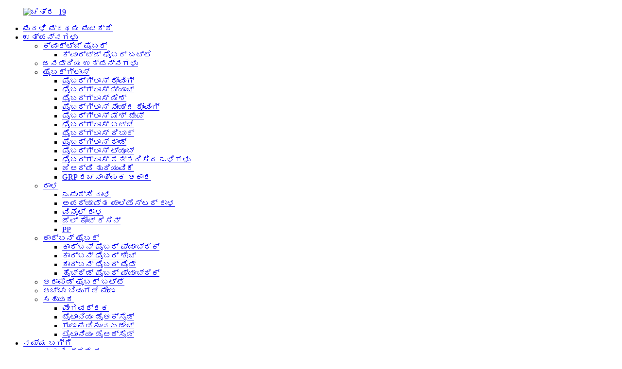

--- FILE ---
content_type: text/html
request_url: http://kn.frp-cqdj.com/fiberglass/
body_size: 21395
content:
<!DOCTYPE html> <html dir="ltr" lang="kn"> <head> <meta charset="UTF-8"/> <meta http-equiv="Content-Type" content="text/html; charset=UTF-8" />  <script type="text/javascript" src="//cdn.globalso.com/cookie_consent_banner.js"></script>  <!-- Global site tag (gtag.js) - Google Analytics --> <script async src="https://www.googletagmanager.com/gtag/js?id=UA-225186216-80"></script> <script>
  window.dataLayer = window.dataLayer || [];
  function gtag(){dataLayer.push(arguments);}
  gtag('js', new Date());

  gtag('config', 'UA-225186216-80');
</script>  <!-- Google Tag Manager --> <script>(function(w,d,s,l,i){w[l]=w[l]||[];w[l].push({'gtm.start':
new Date().getTime(),event:'gtm.js'});var f=d.getElementsByTagName(s)[0],
j=d.createElement(s),dl=l!='dataLayer'?'&l='+l:'';j.async=true;j.src=
'https://www.googletagmanager.com/gtm.js?id='+i+dl;f.parentNode.insertBefore(j,f);
})(window,document,'script','dataLayer','GTM-5W9Z226');</script> <!-- End Google Tag Manager -->  <title>ಫೈಬರ್ಗ್ಲಾಸ್ ಕಾರ್ಖಾನೆ, ಪೂರೈಕೆದಾರರು - ಚೀನಾ ಫೈಬರ್ಗ್ಲಾಸ್ ತಯಾರಕರು</title> <meta name="viewport" content="width=device-width,initial-scale=1,minimum-scale=1,maximum-scale=1,user-scalable=no"> <link rel="apple-touch-icon-precomposed" href=""> <meta name="format-detection" content="telephone=no"> <meta name="apple-mobile-web-app-capable" content="yes"> <meta name="apple-mobile-web-app-status-bar-style" content="black">   <link rel="stylesheet" type="text/css" href="https://cdn.globalso.com/frp-cqdj/style/global/style.css">   <link rel="stylesheet" type="text/css" href="https://cdn.globalso.com/frp-cqdj/style/global/public.css"> <script src="https://cdn.globalso.com/lite-yt-embed.js"></script> <link href="https://cdn.globalso.com/lite-yt-embed.css" rel="stylesheet" onload="this.onload=null;this.rel='stylesheet'"> <link rel="shortcut icon" href="https://cdn.globalso.com/frp-cqdj/aaba18b4.png" /> <meta name="description" content="ಫೈಬರ್‌ಗ್ಲಾಸ್ ತಯಾರಕರು, ಕಾರ್ಖಾನೆ, ಚೀನಾದಿಂದ ಪೂರೈಕೆದಾರರು, ನಿಮ್ಮ ವಿಚಾರಣೆಗೆ ಸ್ವಾಗತ, ಪೂರ್ಣ ಹೃದಯದಿಂದ ಉತ್ತಮ ಸೇವೆಯನ್ನು ಒದಗಿಸಲಾಗುವುದು." />  <link href="//cdn.globalso.com/hide_search.css" rel="stylesheet"/><link href="//www.frp-cqdj.com/style/kn.html.css" rel="stylesheet"/><link rel="alternate" hreflang="kn" href="https://kn.frp-cqdj.com/" /><link rel="canonical" hreflang="kn" href="https://kn.frp-cqdj.com/fiberglass/" /></head> <body> <!-- Google Tag Manager (noscript) --> <noscript><iframe src="https://www.googletagmanager.com/ns.html?id=GTM-5W9Z226" height="0" width="0" style="display:none;visibility:hidden"></iframe></noscript> <!-- End Google Tag Manager (noscript) -->    <div class="container">     <!-- web_head start -->     <header class="web_head index_web_head">       <div class="head_layout layout">         <figure class="logo"><a href="/">        <img src="https://cdn.globalso.com/frp-cqdj/img_19.png" alt="ಚಿತ್ರ_19">         </a></figure>          <div class="head_flex flex_row">           <div id="btn-search" class="btn--search"></div>           <nav class="nav_wrap">             <ul class="head_nav"> <li id="menu-item-293" class="menu-item menu-item-type-custom menu-item-object-custom menu-item-293"><a href="/">ಮರಳಿ ಪ್ರಥಮ ಪುಟಕ್ಕೆ</a></li> <li id="menu-item-1701" class="menu-item menu-item-type-taxonomy menu-item-object-category current-category-ancestor current-menu-ancestor current-menu-parent current-category-parent menu-item-1701"><a href="/products/">ಉತ್ಪನ್ನಗಳು</a> <ul class="sub-menu"> 	<li id="menu-item-7955" class="menu-item menu-item-type-taxonomy menu-item-object-category menu-item-7955"><a href="/quartzfiber/">ಕ್ವಾರ್ಟ್ಜ್ ಫೈಬರ್</a> 	<ul class="sub-menu"> 		<li id="menu-item-7956" class="menu-item menu-item-type-taxonomy menu-item-object-category menu-item-7956"><a href="/quartz-fiber-cloth/">ಕ್ವಾರ್ಟ್ಜ್ ಫೈಬರ್ ಬಟ್ಟೆ</a></li> 	</ul> </li> 	<li id="menu-item-7366" class="menu-item menu-item-type-taxonomy menu-item-object-category menu-item-7366"><a href="/popular-products/">ಜನಪ್ರಿಯ ಉತ್ಪನ್ನಗಳು</a></li> 	<li id="menu-item-1711" class="menu-item menu-item-type-taxonomy menu-item-object-category nav-current menu-item-1711"><a href="/fiberglass/">ಫೈಬರ್ಗ್ಲಾಸ್</a> 	<ul class="sub-menu"> 		<li id="menu-item-1717" class="menu-item menu-item-type-taxonomy menu-item-object-category menu-item-1717"><a href="/fiberglass-roving/">ಫೈಬರ್‌ಗ್ಲಾಸ್ ರೋವಿಂಗ್</a></li> 		<li id="menu-item-1713" class="menu-item menu-item-type-taxonomy menu-item-object-category menu-item-1713"><a href="/fiberglass-mat/">ಫೈಬರ್ಗ್ಲಾಸ್ ಮ್ಯಾಟ್</a></li> 		<li id="menu-item-1714" class="menu-item menu-item-type-taxonomy menu-item-object-category menu-item-1714"><a href="/fiberglass-mesh/">ಫೈಬರ್ಗ್ಲಾಸ್ ಮೆಶ್</a></li> 		<li id="menu-item-1719" class="menu-item menu-item-type-taxonomy menu-item-object-category menu-item-1719"><a href="/fiberglass-woven-roving/">ಫೈಬರ್ಗ್ಲಾಸ್ ನೇಯ್ದ ರೋವಿಂಗ್</a></li> 		<li id="menu-item-1715" class="menu-item menu-item-type-taxonomy menu-item-object-category menu-item-1715"><a href="/fiberglass-mesh-tape/">ಫೈಬರ್ಗ್ಲಾಸ್ ಮೆಶ್ ಟೇಪ್</a></li> 		<li id="menu-item-1712" class="menu-item menu-item-type-taxonomy menu-item-object-category menu-item-1712"><a href="/fiberglass-cloth/">ಫೈಬರ್ಗ್ಲಾಸ್ ಬಟ್ಟೆ</a></li> 		<li id="menu-item-1716" class="menu-item menu-item-type-taxonomy menu-item-object-category menu-item-1716"><a href="/fiberglass-rebar/">ಫೈಬರ್ಗ್ಲಾಸ್ ರಿಬಾರ್</a></li> 		<li id="menu-item-1810" class="menu-item menu-item-type-taxonomy menu-item-object-category menu-item-1810"><a href="/fiberglass-rod/">ಫೈಬರ್ಗ್ಲಾಸ್ ರಾಡ್</a></li> 		<li id="menu-item-1718" class="menu-item menu-item-type-taxonomy menu-item-object-category menu-item-1718"><a href="/fiberglass-tube/">ಫೈಬರ್ಗ್ಲಾಸ್ ಟ್ಯೂಬ್</a></li> 		<li id="menu-item-4408" class="menu-item menu-item-type-taxonomy menu-item-object-category menu-item-4408"><a href="/fiberglass-chopped-strands/">ಫೈಬರ್ಗ್ಲಾಸ್ ಕತ್ತರಿಸಿದ ಎಳೆಗಳು</a></li> 		<li id="menu-item-6670" class="menu-item menu-item-type-taxonomy menu-item-object-category menu-item-6670"><a href="/grp-grating/">ಜಿಆರ್‌ಪಿ ತುರಿಯುವಿಕೆ</a></li> 		<li id="menu-item-6671" class="menu-item menu-item-type-taxonomy menu-item-object-category menu-item-6671"><a href="/grp-structural-shape/">GRP ರಚನಾತ್ಮಕ ಆಕಾರ</a></li> 	</ul> </li> 	<li id="menu-item-1721" class="menu-item menu-item-type-taxonomy menu-item-object-category menu-item-1721"><a href="/resin/">ರಾಳ</a> 	<ul class="sub-menu"> 		<li id="menu-item-1722" class="menu-item menu-item-type-taxonomy menu-item-object-category menu-item-1722"><a href="/epoxy-resin/">ಎಪಾಕ್ಸಿ ರಾಳ</a></li> 		<li id="menu-item-1724" class="menu-item menu-item-type-taxonomy menu-item-object-category menu-item-1724"><a href="/unsaturated-polyester-resin/">ಅಪರ್ಯಾಪ್ತ ಪಾಲಿಯೆಸ್ಟರ್ ರಾಳ</a></li> 		<li id="menu-item-1725" class="menu-item menu-item-type-taxonomy menu-item-object-category menu-item-1725"><a href="/vinyl-resin/">ವಿನೈಲ್ ರಾಳ</a></li> 		<li id="menu-item-1723" class="menu-item menu-item-type-taxonomy menu-item-object-category menu-item-1723"><a href="/gel-coat-resin/">ಜೆಲ್ ಕೋಟ್ ರೆಸಿನ್</a></li> 		<li id="menu-item-4167" class="menu-item menu-item-type-taxonomy menu-item-object-category menu-item-4167"><a href="/pp/">PP</a></li> 	</ul> </li> 	<li id="menu-item-1706" class="menu-item menu-item-type-taxonomy menu-item-object-category menu-item-1706"><a href="/carbon-fiber/">ಕಾರ್ಬನ್ ಫೈಬರ್</a> 	<ul class="sub-menu"> 		<li id="menu-item-1707" class="menu-item menu-item-type-taxonomy menu-item-object-category menu-item-1707"><a href="/carbon-fiber-fabric/">ಕಾರ್ಬನ್ ಫೈಬರ್ ಫ್ಯಾಬ್ರಿಕ್</a></li> 		<li id="menu-item-1709" class="menu-item menu-item-type-taxonomy menu-item-object-category menu-item-1709"><a href="/carbon-fiber-sheet/">ಕಾರ್ಬನ್ ಫೈಬರ್ ಶೀಟ್</a></li> 		<li id="menu-item-1708" class="menu-item menu-item-type-taxonomy menu-item-object-category menu-item-1708"><a href="/carbon-fiber-pipe/">ಕಾರ್ಬನ್ ಫೈಬರ್ ಪೈಪ್</a></li> 		<li id="menu-item-1710" class="menu-item menu-item-type-taxonomy menu-item-object-category menu-item-1710"><a href="/hybrid-fiber-fabric/">ಹೈಬ್ರಿಡ್ ಫೈಬರ್ ಫ್ಯಾಬ್ರಿಕ್</a></li> 	</ul> </li> 	<li id="menu-item-1702" class="menu-item menu-item-type-taxonomy menu-item-object-category menu-item-1702"><a href="/aramid-fiber-fabric/">ಅರಾಮಿಡ್ ಫೈಬರ್ ಬಟ್ಟೆ</a></li> 	<li id="menu-item-1720" class="menu-item menu-item-type-taxonomy menu-item-object-category menu-item-1720"><a href="/mold-release-wax/">ಅಚ್ಚು ಬಿಡುಗಡೆ ಮೇಣ</a></li> 	<li id="menu-item-1703" class="menu-item menu-item-type-taxonomy menu-item-object-category menu-item-1703"><a href="/auxiliary/">ಸಹಾಯಕ</a> 	<ul class="sub-menu"> 		<li id="menu-item-1704" class="menu-item menu-item-type-taxonomy menu-item-object-category menu-item-1704"><a href="/accelerator/">ವೇಗವರ್ಧಕ</a></li> 		<li id="menu-item-7499" class="menu-item menu-item-type-taxonomy menu-item-object-category menu-item-7499"><a href="/titanium-dioxide/">ಟೈಟಾನಿಯಂ ಡೈಆಕ್ಸೈಡ್</a></li> 		<li id="menu-item-1705" class="menu-item menu-item-type-taxonomy menu-item-object-category menu-item-1705"><a href="/curing-agent/">ಗುಣಪಡಿಸುವ ಏಜೆಂಟ್</a></li> 		<li id="menu-item-7497" class="menu-item menu-item-type-taxonomy menu-item-object-category menu-item-7497"><a href="/titanium-dioxide/">ಟೈಟಾನಿಯಂ ಡೈಆಕ್ಸೈಡ್</a></li> 	</ul> </li> </ul> </li> <li id="menu-item-825" class="menu-item menu-item-type-post_type menu-item-object-page menu-item-825"><a href="/about-us/">ನಮ್ಮ ಬಗ್ಗೆ</a> <ul class="sub-menu"> 	<li id="menu-item-1317" class="menu-item menu-item-type-custom menu-item-object-custom menu-item-1317"><a href="/about-us/">ಕಂಪನಿ ಪ್ರೊಫೈಲ್</a></li> 	<li id="menu-item-1362" class="menu-item menu-item-type-custom menu-item-object-custom menu-item-1362"><a href="/about-us/">ಕಂಪನಿ ಸಂಸ್ಕೃತಿ</a></li> 	<li id="menu-item-1318" class="menu-item menu-item-type-custom menu-item-object-custom menu-item-1318"><a href="/about-us/">ಕಂಪನಿ ಇತಿಹಾಸ</a></li> 	<li id="menu-item-1366" class="menu-item menu-item-type-custom menu-item-object-custom menu-item-1366"><a href="/about-us/">ಪ್ರಮಾಣಪತ್ರ</a></li> 	<li id="menu-item-1363" class="menu-item menu-item-type-custom menu-item-object-custom menu-item-1363"><a href="/about-us/">ಕಂಪನಿ ಪ್ರದರ್ಶನ</a></li> 	<li id="menu-item-1321" class="menu-item menu-item-type-custom menu-item-object-custom menu-item-1321"><a href="/about-us/">ನಮ್ಮ ಪಾಲುದಾರರು</a></li> 	<li id="menu-item-1367" class="menu-item menu-item-type-post_type menu-item-object-page menu-item-1367"><a href="/factory-tour/">ಕಾರ್ಖಾನೆ ಪ್ರವಾಸ</a></li> 	<li id="menu-item-7361" class="menu-item menu-item-type-post_type menu-item-object-page menu-item-7361"><a href="/exhibition/">ಪ್ರದರ್ಶನ</a></li> </ul> </li> <li id="menu-item-362" class="menu-item menu-item-type-custom menu-item-object-custom menu-item-362"><a href="/news/">ಸುದ್ದಿ</a></li> <li id="menu-item-7362" class="menu-item menu-item-type-custom menu-item-object-custom menu-item-7362"><a>ಅಪ್ಲಿಕೇಶನ್</a> <ul class="sub-menu"> 	<li id="menu-item-7363" class="menu-item menu-item-type-post_type menu-item-object-page menu-item-7363"><a href="/electrical-and-electronics/">ವಿದ್ಯುತ್ ಮತ್ತು ಎಲೆಕ್ಟ್ರಾನಿಕ್ಸ್</a></li> 	<li id="menu-item-7364" class="menu-item menu-item-type-post_type menu-item-object-page menu-item-7364"><a href="/the-process-of-fiberglass-melting/">ಕರಗಿಸುವಿಕೆ</a></li> 	<li id="menu-item-7365" class="menu-item menu-item-type-post_type menu-item-object-page menu-item-7365"><a href="/fiberglass-has-a-wide-range-of-applications-in-the-aviation-field-mainly-in-the-following-aspects/">ಅಂತರಿಕ್ಷಯಾನ</a></li> 	<li id="menu-item-7375" class="menu-item menu-item-type-post_type menu-item-object-page menu-item-7375"><a href="/building-and-construction/">ಕಟ್ಟಡ ಮತ್ತು ನಿರ್ಮಾಣ</a></li> 	<li id="menu-item-7435" class="menu-item menu-item-type-post_type menu-item-object-page menu-item-7435"><a href="/soorts-and-recreaton/">ಕ್ರೀಡೆ ಮತ್ತು ಮನರಂಜನೆ</a></li> 	<li id="menu-item-7456" class="menu-item menu-item-type-post_type menu-item-object-page menu-item-7456"><a href="/transportation/">ಸಾರಿಗೆ</a></li> 	<li id="menu-item-7489" class="menu-item menu-item-type-post_type menu-item-object-page menu-item-7489"><a href="/agriculture/">ಕೃಷಿ</a></li> 	<li id="menu-item-7536" class="menu-item menu-item-type-post_type menu-item-object-page menu-item-7536"><a href="/industrial/">ಕೈಗಾರಿಕಾ</a></li> </ul> </li> <li id="menu-item-353" class="menu-item menu-item-type-post_type menu-item-object-page menu-item-353"><a href="/contact-us/">ನಮ್ಮನ್ನು ಸಂಪರ್ಕಿಸಿ</a> <ul class="sub-menu"> 	<li id="menu-item-865" class="menu-item menu-item-type-post_type menu-item-object-page menu-item-865"><a href="/faqs/">FAQ ಗಳು</a></li> </ul> </li>             </ul>           </nav>           <!--change-language--> <div class="change-language ensemble">   <div class="change-language-info">     <div class="change-language-title medium-title">        <div class="language-flag language-flag-en"><a href="https://www.frp-cqdj.com/"><b class="country-flag"></b><span>English</span> </a></div>        <b class="language-icon"></b>      </div> 	<div class="change-language-cont sub-content">         <div class="empty"></div>     </div>   </div> </div> <!--theme260-->              <!--change-language-->                </div>       </div>     </header>     <!--// web_head end --><!-- sys_sub_head -->     <section class="sys_sub_head">     <div class="head_bn_item"><img src="https://cdn.globalso.com/frp-cqdj/8b52355b.jpg" alt="ಪುಟ_ಬ್ಯಾನರ್"></div>     <section class="path_bar layout">       <ul>         <li> <a itemprop="breadcrumb" href="/">ಮರಳಿ ಪ್ರಥಮ ಪುಟಕ್ಕೆ</a></li><li> <a itemprop="breadcrumb" href="/products/" title="Products">ಉತ್ಪನ್ನಗಳು</a> </li><li> <a href="#">ಫೈಬರ್ಗ್ಲಾಸ್</a></li>       </ul>       <h1 class="pagnation_title">ಉತ್ಪನ್ನಗಳು</h1>     </section>   </section>   <section class="web_main page_main">   <div class="layout">     <aside class="aside">   <section class="aside-wrap">     <section class="side-widget">     <div class="side-tit-bar">         <h2 class="side-tit">ವರ್ಗಗಳು</h2>     </div>     <ul class="side-cate">       <li id="menu-item-7406" class="menu-item menu-item-type-taxonomy menu-item-object-category menu-item-7406"><a href="/popular-products/">ಜನಪ್ರಿಯ ಉತ್ಪನ್ನಗಳು</a></li> <li id="menu-item-1738" class="menu-item menu-item-type-taxonomy menu-item-object-category nav-current menu-item-1738"><a href="/fiberglass/">ಫೈಬರ್ಗ್ಲಾಸ್</a> <ul class="sub-menu"> 	<li id="menu-item-1744" class="menu-item menu-item-type-taxonomy menu-item-object-category menu-item-1744"><a href="/fiberglass-roving/">ಫೈಬರ್‌ಗ್ಲಾಸ್ ರೋವಿಂಗ್</a></li> 	<li id="menu-item-1740" class="menu-item menu-item-type-taxonomy menu-item-object-category menu-item-1740"><a href="/fiberglass-mat/">ಫೈಬರ್ಗ್ಲಾಸ್ ಮ್ಯಾಟ್</a></li> 	<li id="menu-item-1741" class="menu-item menu-item-type-taxonomy menu-item-object-category menu-item-1741"><a href="/fiberglass-mesh/">ಫೈಬರ್ಗ್ಲಾಸ್ ಮೆಶ್</a></li> 	<li id="menu-item-1746" class="menu-item menu-item-type-taxonomy menu-item-object-category menu-item-1746"><a href="/fiberglass-woven-roving/">ಫೈಬರ್ಗ್ಲಾಸ್ ನೇಯ್ದ ರೋವಿಂಗ್</a></li> 	<li id="menu-item-1742" class="menu-item menu-item-type-taxonomy menu-item-object-category menu-item-1742"><a href="/fiberglass-mesh-tape/">ಫೈಬರ್ಗ್ಲಾಸ್ ಮೆಶ್ ಟೇಪ್</a></li> 	<li id="menu-item-1739" class="menu-item menu-item-type-taxonomy menu-item-object-category menu-item-1739"><a href="/fiberglass-cloth/">ಫೈಬರ್ಗ್ಲಾಸ್ ಬಟ್ಟೆ</a></li> 	<li id="menu-item-1743" class="menu-item menu-item-type-taxonomy menu-item-object-category menu-item-1743"><a href="/fiberglass-rebar/">ಫೈಬರ್ಗ್ಲಾಸ್ ರಿಬಾರ್</a></li> 	<li id="menu-item-1811" class="menu-item menu-item-type-taxonomy menu-item-object-category menu-item-1811"><a href="/fiberglass-rod/">ಫೈಬರ್ಗ್ಲಾಸ್ ರಾಡ್</a></li> 	<li id="menu-item-1745" class="menu-item menu-item-type-taxonomy menu-item-object-category menu-item-1745"><a href="/fiberglass-tube/">ಫೈಬರ್ಗ್ಲಾಸ್ ಟ್ಯೂಬ್</a></li> 	<li id="menu-item-4409" class="menu-item menu-item-type-taxonomy menu-item-object-category menu-item-4409"><a href="/fiberglass-chopped-strands/">ಫೈಬರ್ಗ್ಲಾಸ್ ಕತ್ತರಿಸಿದ ಎಳೆಗಳು</a></li> 	<li id="menu-item-6672" class="menu-item menu-item-type-taxonomy menu-item-object-category menu-item-6672"><a href="/grp-grating/">ಜಿಆರ್‌ಪಿ ತುರಿಯುವಿಕೆ</a></li> 	<li id="menu-item-6673" class="menu-item menu-item-type-taxonomy menu-item-object-category menu-item-6673"><a href="/grp-structural-shape/">GRP ರಚನಾತ್ಮಕ ಆಕಾರ</a></li> </ul> </li> <li id="menu-item-1748" class="menu-item menu-item-type-taxonomy menu-item-object-category menu-item-1748"><a href="/resin/">ರಾಳ</a> <ul class="sub-menu"> 	<li id="menu-item-1749" class="menu-item menu-item-type-taxonomy menu-item-object-category menu-item-1749"><a href="/epoxy-resin/">ಎಪಾಕ್ಸಿ ರಾಳ</a></li> 	<li id="menu-item-1751" class="menu-item menu-item-type-taxonomy menu-item-object-category menu-item-1751"><a href="/unsaturated-polyester-resin/">ಅಪರ್ಯಾಪ್ತ ಪಾಲಿಯೆಸ್ಟರ್ ರಾಳ</a></li> 	<li id="menu-item-1752" class="menu-item menu-item-type-taxonomy menu-item-object-category menu-item-1752"><a href="/vinyl-resin/">ವಿನೈಲ್ ರಾಳ</a></li> 	<li id="menu-item-1750" class="menu-item menu-item-type-taxonomy menu-item-object-category menu-item-1750"><a href="/gel-coat-resin/">ಜೆಲ್ ಕೋಟ್ ರೆಸಿನ್</a></li> 	<li id="menu-item-4168" class="menu-item menu-item-type-taxonomy menu-item-object-category menu-item-4168"><a href="/pp/">PP</a></li> </ul> </li> <li id="menu-item-1733" class="menu-item menu-item-type-taxonomy menu-item-object-category menu-item-1733"><a href="/carbon-fiber/">ಕಾರ್ಬನ್ ಫೈಬರ್</a> <ul class="sub-menu"> 	<li id="menu-item-1734" class="menu-item menu-item-type-taxonomy menu-item-object-category menu-item-1734"><a href="/carbon-fiber-fabric/">ಕಾರ್ಬನ್ ಫೈಬರ್ ಫ್ಯಾಬ್ರಿಕ್</a></li> 	<li id="menu-item-1736" class="menu-item menu-item-type-taxonomy menu-item-object-category menu-item-1736"><a href="/carbon-fiber-sheet/">ಕಾರ್ಬನ್ ಫೈಬರ್ ಶೀಟ್</a></li> 	<li id="menu-item-1735" class="menu-item menu-item-type-taxonomy menu-item-object-category menu-item-1735"><a href="/carbon-fiber-pipe/">ಕಾರ್ಬನ್ ಫೈಬರ್ ಪೈಪ್</a></li> 	<li id="menu-item-1737" class="menu-item menu-item-type-taxonomy menu-item-object-category menu-item-1737"><a href="/hybrid-fiber-fabric/">ಹೈಬ್ರಿಡ್ ಫೈಬರ್ ಫ್ಯಾಬ್ರಿಕ್</a></li> </ul> </li> <li id="menu-item-1729" class="menu-item menu-item-type-taxonomy menu-item-object-category menu-item-1729"><a href="/aramid-fiber-fabric/">ಅರಾಮಿಡ್ ಫೈಬರ್ ಬಟ್ಟೆ</a></li> <li id="menu-item-1747" class="menu-item menu-item-type-taxonomy menu-item-object-category menu-item-1747"><a href="/mold-release-wax/">ಅಚ್ಚು ಬಿಡುಗಡೆ ಮೇಣ</a></li> <li id="menu-item-1730" class="menu-item menu-item-type-taxonomy menu-item-object-category menu-item-1730"><a href="/auxiliary/">ಸಹಾಯಕ</a> <ul class="sub-menu"> 	<li id="menu-item-1731" class="menu-item menu-item-type-taxonomy menu-item-object-category menu-item-1731"><a href="/accelerator/">ವೇಗವರ್ಧಕ</a></li> 	<li id="menu-item-1732" class="menu-item menu-item-type-taxonomy menu-item-object-category menu-item-1732"><a href="/curing-agent/">ಗುಣಪಡಿಸುವ ಏಜೆಂಟ್</a></li> </ul> </li>     </ul>   </section>   <div class="side-widget"> 	 <div class="side-product-items">               <div class="items_content">                <div class="side_slider">                     <ul class="swiper-wrapper"> 				                   <li class="swiper-slide gm-sep side_product_item">                     <figure > <a href="/fiberglass-direct-roving-e-glass-for-pipe-product/" class="item-img"><img src="https://cdn.globalso.com/frp-cqdj/E-Glass-Direct-Roving5-300x300.jpg" alt="ಪೈಪ್‌ಗಾಗಿ ಫೈಬರ್‌ಗ್ಲಾಸ್ ಡೈರೆಕ್ಟ್ ರೋವಿಂಗ್ ಇ ಗ್ಲಾಸ್"></a>                       <figcaption>                         <h3 class="item_title"><a href="/fiberglass-direct-roving-e-glass-for-pipe-product/">ಫೈಬರ್ಗ್ಲಾಸ್ ಡೈರೆಕ್ಟ್ ರೋವಿಂಗ್ ಇ...</a></h3>                        </figcaption>                     </figure> 					</li> 					                   <li class="swiper-slide gm-sep side_product_item">                     <figure > <a href="/fiberglass-tubing-suppliers-pultruded-hollow-round-and-square-product/" class="item-img"><img src="https://cdn.globalso.com/frp-cqdj/fiberglass-square-tube-3-300x300.jpg" alt="ಫೈಬರ್ಗ್ಲಾಸ್ ಟ್ಯೂಬಿಂಗ್ ಪೂರೈಕೆದಾರರು ಪಲ್ಟ್ರುಡೆಡ್ ಹಾಲೋ ರೋ..."></a>                       <figcaption>                         <h3 class="item_title"><a href="/fiberglass-tubing-suppliers-pultruded-hollow-round-and-square-product/">ಫೈಬರ್‌ಗ್ಲಾಸ್ ಟ್ಯೂಬಿಂಗ್ ಪೂರೈಕೆದಾರರು...</a></h3>                        </figcaption>                     </figure> 					</li> 					                   <li class="swiper-slide gm-sep side_product_item">                     <figure > <a href="/glass-fiber-reinforced-polymer-rebar-product/" class="item-img"><img src="https://cdn.globalso.com/frp-cqdj/fiberglass-rebar-61-300x300.png" alt="ಗ್ಲಾಸ್ ಫೈಬರ್ ಬಲವರ್ಧಿತ ಪಾಲಿಮರ್ ರಿಬಾರ್"></a>                       <figcaption>                         <h3 class="item_title"><a href="/glass-fiber-reinforced-polymer-rebar-product/">ಗ್ಲಾಸ್ ಫೈಬರ್ ಬಲವರ್ಧಿತ ಪಾಲಿ...</a></h3>                        </figcaption>                     </figure> 					</li> 					                   <li class="swiper-slide gm-sep side_product_item">                     <figure > <a href="/flexible-fiberglass-tent-pole-material-product/" class="item-img"><img src="https://cdn.globalso.com/frp-cqdj/fiberglass-tent-poles-1-300x300.png" alt="ಹೊಂದಿಕೊಳ್ಳುವ ಫೈಬರ್‌ಗ್ಲಾಸ್ ಟೆಂಟ್ ಪೋಲ್ ಮೆಟೀರಿಯಲ್"></a>                       <figcaption>                         <h3 class="item_title"><a href="/flexible-fiberglass-tent-pole-material-product/">ಹೊಂದಿಕೊಳ್ಳುವ ಫೈಬರ್ಗ್ಲಾಸ್ ಟೆಂಟ್ ಪೊ...</a></h3>                        </figcaption>                     </figure> 					</li> 					                   <li class="swiper-slide gm-sep side_product_item">                     <figure > <a href="/fiberglass-tent-poles-high-strength-product/" class="item-img"><img src="https://cdn.globalso.com/frp-cqdj/fiberglass-tent-poles-1-300x300.png" alt="ಫೈಬರ್‌ಗ್ಲಾಸ್ ಟೆಂಟ್ ಕಂಬಗಳು ಹೆಚ್ಚಿನ ಸಾಮರ್ಥ್ಯ"></a>                       <figcaption>                         <h3 class="item_title"><a href="/fiberglass-tent-poles-high-strength-product/">ಫೈಬರ್‌ಗ್ಲಾಸ್ ಟೆಂಟ್ ಕಂಬಗಳು ಎತ್ತರ ...</a></h3>                        </figcaption>                     </figure> 					</li> 					                   <li class="swiper-slide gm-sep side_product_item">                     <figure > <a href="/flexible-fiberglass-rod-solid-wholesale-product/" class="item-img"><img src="https://cdn.globalso.com/frp-cqdj/fiberglass-rods-300x300.jpg" alt="ಹೊಂದಿಕೊಳ್ಳುವ ಫೈಬರ್ಗ್ಲಾಸ್ ರಾಡ್ ಘನ ಸಗಟು"></a>                       <figcaption>                         <h3 class="item_title"><a href="/flexible-fiberglass-rod-solid-wholesale-product/">ಹೊಂದಿಕೊಳ್ಳುವ ಫೈಬರ್ಗ್ಲಾಸ್ ರಾಡ್ ಸೋಲ್...</a></h3>                        </figcaption>                     </figure> 					</li> 					                </ul> 				 </div>                 <div class="btn-prev"></div>                 <div class="btn-next"></div>               </div>             </div>    </div>           </section> </aside>    <section class="main">       <h1 class="pagnation_title">ಫೈಬರ್ಗ್ಲಾಸ್</h1>         <p class="archieve_produnct_toptext" style="text-align:left;margin-bottom: 1%;font-size: 14px; font-weight: 600;">ಚಾಂಗ್ಕಿಂಗ್ ಡುಜಿಯಾಂಗ್ ಕಾಂಪೋಸಿಟ್ಸ್ ಕಂ., ಲಿಮಿಟೆಡ್. ಕತ್ತರಿಸಿದ ಫೈಬರ್‌ಗ್ಲಾಸ್ ಮ್ಯಾಟ್, ಫೈಬರ್‌ಗ್ಲಾಸ್ ರೋವಿಂಗ್, ಫೈಬರ್‌ಗ್ಲಾಸ್ ಮೆಶ್, ಫೈಬರ್‌ಗ್ಲಾಸ್ ನೇಯ್ದ ರೋವಿಂಗ್ ಇತ್ಯಾದಿಗಳ ಫೈಬರ್‌ಗ್ಲಾಸ್ ತಯಾರಕರು ಉತ್ತಮ ಫೈಬರ್‌ಗ್ಲಾಸ್ ವಸ್ತು ಪೂರೈಕೆದಾರರಲ್ಲಿ ಒಬ್ಬರು. ನಾವು ಸಿಚುವಾನ್‌ನಲ್ಲಿ ಫೈಬರ್‌ಗ್ಲಾಸ್ ಕಾರ್ಖಾನೆಯನ್ನು ಹೊಂದಿದ್ದೇವೆ. ಅನೇಕ ಅತ್ಯುತ್ತಮ ಗ್ಲಾಸ್ ಫೈಬರ್ ತಯಾರಕರಲ್ಲಿ, ನಿಜವಾಗಿಯೂ ಉತ್ತಮವಾಗಿ ಕಾರ್ಯನಿರ್ವಹಿಸುತ್ತಿರುವ ಕೆಲವೇ ಫೈಬರ್‌ಗ್ಲಾಸ್ ರೋವಿಂಗ್ ತಯಾರಕರು ಇದ್ದಾರೆ, CQDJ ಅವರಲ್ಲಿ ಒಬ್ಬರು. ನಾವು ಫೈಬರ್ ಕಚ್ಚಾ ವಸ್ತುಗಳ ಪೂರೈಕೆದಾರರು ಮಾತ್ರವಲ್ಲ, ಫೈಬರ್‌ಗ್ಲಾಸ್ ಪೂರೈಕೆದಾರರು ಕೂಡ. ನಾವು 40 ವರ್ಷಗಳಿಗೂ ಹೆಚ್ಚು ಕಾಲ ಫೈಬರ್‌ಗ್ಲಾಸ್ ಸಗಟು ಮಾರಾಟ ಮಾಡುತ್ತಿದ್ದೇವೆ. ಚೀನಾದಾದ್ಯಂತ ಫೈಬರ್‌ಗ್ಲಾಸ್ ತಯಾರಕರು ಮತ್ತು ಫೈಬರ್‌ಗ್ಲಾಸ್ ಪೂರೈಕೆದಾರರೊಂದಿಗೆ ನಮಗೆ ಬಹಳ ಪರಿಚಿತರು.</p>                  <div class="product-list">   <ul class="product_list_items">    <li class="product_list_item">             <figure>               <span class="item_img"><a href="/direct-roving-for-winding-468c-product/" title="Direct roving for winding 468C"><img src="https://cdn.globalso.com/frp-cqdj/direct-roving-1.jpg" alt="468C ಅಂಕುಡೊಂಕಾದ ನೇರ ರೋವಿಂಗ್"></a> </span>               <figcaption> 			  <div class="item_information">                      <h3 class="item_title"><a href="/direct-roving-for-winding-468c-product/" title="Direct roving for winding 468C">468C ಅಂಕುಡೊಂಕಾದ ನೇರ ರೋವಿಂಗ್</a></h3>                 <div class="item_info"><p>ಉತ್ಪನ್ನ ಬ್ರ್ಯಾಂಡ್<br /> <strong>ECT468C-2400 ಪರಿಚಯ</strong><br />ಗಾಜಿನ ಪ್ರಕಾರ<br />ಗಾತ್ರ ಏಜೆಂಟ್ ಬ್ರ್ಯಾಂಡ್<br />ರೋಲಿಂಗ್ ಸಾಂದ್ರತೆ (ಟೆಕ್ಸ್)</p> </div>                 </div>                 <div class="product_btns">                   <a href="javascript:" class="priduct_btn_inquiry add_email12 button">ವಿಚಾರಣೆ</a><a href="/direct-roving-for-winding-468c-product/" class="priduct_btn_detail">ವಿವರ</a>                 </div>               </figcaption>             </figure>           </li>    <li class="product_list_item">             <figure>               <span class="item_img"><a href="/fiberglass-tape-drywall-e-glass-woven-roving-product/" title="Fiberglass Tape Drywall E Glass Woven Roving"><img src="https://cdn.globalso.com/frp-cqdj/FIBERGLASS-TAPE-9.png" alt="ಫೈಬರ್ಗ್ಲಾಸ್ ಟೇಪ್ ಡ್ರೈವಾಲ್ ಇ ಗ್ಲಾಸ್ ನೇಯ್ದ ರೋವಿಂಗ್"></a> </span>               <figcaption> 			  <div class="item_information">                      <h3 class="item_title"><a href="/fiberglass-tape-drywall-e-glass-woven-roving-product/" title="Fiberglass Tape Drywall E Glass Woven Roving">ಫೈಬರ್ಗ್ಲಾಸ್ ಟೇಪ್ ಡ್ರೈವಾಲ್ ಇ ಗ್ಲಾಸ್ ನೇಯ್ದ ರೋವಿಂಗ್</a></h3>                 <div class="item_info"><p align="justify">ಫೈಬರ್‌ಗ್ಲಾಸ್ ಟೇಪ್ ಎಂಬುದು ರೋವಿಂಗ್ ಅನ್ನು ಹೆಣೆದು ತಯಾರಿಸಿದ ಬಟ್ಟೆಯಾಗಿದ್ದು, ಇದನ್ನು ಮುಖ್ಯವಾಗಿ ದೋಣಿಗಳು, ರೈಲ್‌ರೋಡ್ ಗಾಡಿಗಳು, ಶೇಖರಣಾ ಟ್ಯಾಂಕ್‌ಗಳು ಮತ್ತು ವಾಸ್ತುಶಿಲ್ಪದ ರಚನೆಗಳು ಮುಂತಾದ ದೊಡ್ಡ, ಹೆಚ್ಚಿನ ಸಾಮರ್ಥ್ಯದ FRP ಉತ್ಪನ್ನಗಳ ಕೈ ಲೇ-ಅಪ್‌ಗೆ ಬಳಸಲಾಗುತ್ತದೆ. ಫೈಬರ್‌ಗ್ಲಾಸ್ ಟೇಪ್‌ನ ಗಾತ್ರದ ವ್ಯವಸ್ಥೆಯು ಸಿಲೇನ್ ಆಗಿದ್ದು, ಪಾಲಿಯೆಸ್ಟರ್, ವಿನೈಲೆಸ್ಟರ್ ಮತ್ತು ಎಪಾಕ್ಸಿಯೊಂದಿಗೆ ಹೊಂದಿಕೊಳ್ಳುತ್ತದೆ.</p> </div>                 </div>                 <div class="product_btns">                   <a href="javascript:" class="priduct_btn_inquiry add_email12 button">ವಿಚಾರಣೆ</a><a href="/fiberglass-tape-drywall-e-glass-woven-roving-product/" class="priduct_btn_detail">ವಿವರ</a>                 </div>               </figcaption>             </figure>           </li>    <li class="product_list_item">             <figure>               <span class="item_img"><a href="/fiberglass-roofing-tissue-and-pipe-tissue-product/" title="Fiberglass Roofing Tissue and Pipe Tissue"><img src="https://cdn.globalso.com/frp-cqdj/fiberglass-tissue-32.png" alt="ಫೈಬರ್ಗ್ಲಾಸ್ ರೂಫಿಂಗ್ ಟಿಶ್ಯೂ ಮತ್ತು ಪೈಪ್ ಟಿಶ್ಯೂ"></a> </span>               <figcaption> 			  <div class="item_information">                      <h3 class="item_title"><a href="/fiberglass-roofing-tissue-and-pipe-tissue-product/" title="Fiberglass Roofing Tissue and Pipe Tissue">ಫೈಬರ್ಗ್ಲಾಸ್ ರೂಫಿಂಗ್ ಟಿಶ್ಯೂ ಮತ್ತು ಪೈಪ್ ಟಿಶ್ಯೂ</a></h3>                 <div class="item_info"><p>ಎಸ್-ಆರ್.ಎಮ್.<b>ಫೈಬರ್ಗ್ಲಾಸ್ ಚಾಪೆ</b>ಇದನ್ನು ಮುಖ್ಯವಾಗಿ ಜಲನಿರೋಧಕ ಛಾವಣಿಯ ವಸ್ತುಗಳಿಗೆ ತಲಾಧಾರವಾಗಿ ಬಳಸಲಾಗುತ್ತದೆ. S-RM ಸರಣಿಯ ಮೂಲ ವಸ್ತುಗಳಿಂದ ತಯಾರಿಸಲಾದ ಆಸ್ಫಾಲ್ಟ್ ಮ್ಯಾಟ್ ಅತ್ಯುತ್ತಮ ಹವಾಮಾನ ನಿರೋಧಕತೆ, ಸುಧಾರಿತ ಸೋರಿಕೆ ಪ್ರತಿರೋಧ ಮತ್ತು ದೀರ್ಘ ಸೇವಾ ಜೀವನವನ್ನು ಹೊಂದಿದೆ. ಆದ್ದರಿಂದ, ಇದು ಛಾವಣಿಯ ಆಸ್ಫಾಲ್ಟ್ ಮ್ಯಾಟ್ ಇತ್ಯಾದಿಗಳಿಗೆ ಸೂಕ್ತವಾದ ಮೂಲ ವಸ್ತುವಾಗಿದೆ. ಶಾಖ ನಿರೋಧನ ಪದರವನ್ನು ಇರಿಸಲು S-RM ಮ್ಯಾಟ್ ಸರಣಿಯನ್ನು ಸಹ ಬಳಸಬಹುದು.</p> </div>                 </div>                 <div class="product_btns">                   <a href="javascript:" class="priduct_btn_inquiry add_email12 button">ವಿಚಾರಣೆ</a><a href="/fiberglass-roofing-tissue-and-pipe-tissue-product/" class="priduct_btn_detail">ವಿವರ</a>                 </div>               </figcaption>             </figure>           </li>    <li class="product_list_item">             <figure>               <span class="item_img"><a href="/polyester-fiberglass-mesh-fabric-for-continuous-wound-pipes-product/" title="Polyester Fiberglass Mesh Fabric for Continuous Wound Pipes"><img src="https://cdn.globalso.com/frp-cqdj/Polyester-Fiberglass-Mesh-1.png" alt="ನಿರಂತರ ಗಾಯದ ಪೈಪ್‌ಗಳಿಗಾಗಿ ಪಾಲಿಯೆಸ್ಟರ್ ಫೈಬರ್‌ಗ್ಲಾಸ್ ಮೆಶ್ ಫ್ಯಾಬ್ರಿಕ್"></a> </span>               <figcaption> 			  <div class="item_information">                      <h3 class="item_title"><a href="/polyester-fiberglass-mesh-fabric-for-continuous-wound-pipes-product/" title="Polyester Fiberglass Mesh Fabric for Continuous Wound Pipes">ನಿರಂತರ ಗಾಯದ ಪೈಪ್‌ಗಳಿಗಾಗಿ ಪಾಲಿಯೆಸ್ಟರ್ ಫೈಬರ್‌ಗ್ಲಾಸ್ ಮೆಶ್ ಫ್ಯಾಬ್ರಿಕ್</a></h3>                 <div class="item_info"><p>ನಿರಂತರ ಪೈಪ್ ವಿಂಡಿಂಗ್ ಪ್ರಕ್ರಿಯೆಯಲ್ಲಿ ಬಳಸಲಾಗುವ ಪಾಲಿಯೆಸ್ಟರ್ ಫೈಬರ್‌ಗ್ಲಾಸ್ ಮೆಶ್ ಫ್ಯಾಬ್ರಿಕ್ ಮುಖ್ಯವಾಗಿ ಅಪರ್ಯಾಪ್ತ ಪಾಲಿಯೆಸ್ಟರ್ ರಾಳವನ್ನು ಆಧರಿಸಿದೆ. ಈ ರಾಳವು ಅದರ ಹೆಚ್ಚಿನ ಶಕ್ತಿ, ಹೆಚ್ಚಿನ ಗಡಸುತನ ಮತ್ತು ಅತ್ಯುತ್ತಮ ತುಕ್ಕು ನಿರೋಧಕತೆಯಿಂದಾಗಿ ನಿರಂತರ ಪೈಪ್ ವಿಂಡಿಂಗ್ ಪ್ರಕ್ರಿಯೆಯಲ್ಲಿ ವ್ಯಾಪಕವಾಗಿ ಬಳಸಲ್ಪಡುತ್ತದೆ. ನಿರಂತರ ಪೈಪ್ ವಿಂಡಿಂಗ್ ಪ್ರಕ್ರಿಯೆಯು ಹೆಚ್ಚು ಪರಿಣಾಮಕಾರಿಯಾದ ಉತ್ಪಾದನಾ ವಿಧಾನವಾಗಿದ್ದು, ವಿನ್ಯಾಸದ ಅವಶ್ಯಕತೆಗಳಿಗೆ ಅನುಗುಣವಾಗಿ ವೃತ್ತಾಕಾರದ ದಿಕ್ಕಿನಲ್ಲಿ ರಾಳಗಳು, ನಿರಂತರ ಫೈಬರ್‌ಗಳು, ಶಾರ್ಟ್-ಕಟ್ ಫೈಬರ್‌ಗಳು ಮತ್ತು ಸ್ಫಟಿಕ ಮರಳಿನಂತಹ ವಸ್ತುಗಳನ್ನು ಗಾಳಿ ಮಾಡಲು ನಿರಂತರ ಔಟ್‌ಪುಟ್ ಅಚ್ಚುಗಳನ್ನು ಬಳಸುತ್ತದೆ ಮತ್ತು ಕ್ಯೂರಿಂಗ್ ಮೂಲಕ ನಿರ್ದಿಷ್ಟ ಉದ್ದದ ಪೈಪ್ ಉತ್ಪನ್ನಗಳಾಗಿ ಕತ್ತರಿಸುತ್ತದೆ. ಈ ಪ್ರಕ್ರಿಯೆಯು ಹೆಚ್ಚಿನ ಉತ್ಪಾದನಾ ದಕ್ಷತೆಯನ್ನು ಮಾತ್ರವಲ್ಲದೆ ಸ್ಥಿರವಾದ ಉತ್ಪನ್ನ ಗುಣಮಟ್ಟವನ್ನು ಸಹ ಹೊಂದಿದೆ.</p> </div>                 </div>                 <div class="product_btns">                   <a href="javascript:" class="priduct_btn_inquiry add_email12 button">ವಿಚಾರಣೆ</a><a href="/polyester-fiberglass-mesh-fabric-for-continuous-wound-pipes-product/" class="priduct_btn_detail">ವಿವರ</a>                 </div>               </figcaption>             </figure>           </li>    <li class="product_list_item">             <figure>               <span class="item_img"><a href="/fiberglass-c-channel-grp-structural-shape-product/" title="Fiberglass c channel grp structural shape"><img src="https://cdn.globalso.com/frp-cqdj/frp-c-chanel-3.jpg" alt="ಫೈಬರ್ಗ್ಲಾಸ್ ಸಿ ಚಾನೆಲ್ ಜಿಆರ್ಪಿ ರಚನಾತ್ಮಕ ಆಕಾರ"></a> </span>               <figcaption> 			  <div class="item_information">                      <h3 class="item_title"><a href="/fiberglass-c-channel-grp-structural-shape-product/" title="Fiberglass c channel grp structural shape">ಫೈಬರ್ಗ್ಲಾಸ್ ಸಿ ಚಾನೆಲ್ ಜಿಆರ್ಪಿ ರಚನಾತ್ಮಕ ಆಕಾರ</a></h3>                 <div class="item_info"><p><span style="text-decoration: underline;">ಫೈಬರ್ಗ್ಲಾಸ್ ಸಿ ಚಾನಲ್</span>ನಿಂದ ಮಾಡಲ್ಪಟ್ಟ ರಚನಾತ್ಮಕ ಅಂಶವಾಗಿದೆ<b>ಫೈಬರ್ಗ್ಲಾಸ್</b>- ಬಲವರ್ಧಿತ ಪಾಲಿಮರ್ (FRP) ವಸ್ತು, ಹೆಚ್ಚಿದ ಶಕ್ತಿ ಮತ್ತು ಹೊರೆ ಹೊರುವ ಸಾಮರ್ಥ್ಯಗಳಿಗಾಗಿ C ಆಕಾರದಲ್ಲಿ ವಿನ್ಯಾಸಗೊಳಿಸಲಾಗಿದೆ. C ಚಾನಲ್ ಅನ್ನು ಪಲ್ಟ್ರಷನ್ ಪ್ರಕ್ರಿಯೆಯ ಮೂಲಕ ರಚಿಸಲಾಗಿದೆ, ಸ್ಥಿರ ಆಯಾಮಗಳು ಮತ್ತು ಉತ್ತಮ-ಗುಣಮಟ್ಟದ ನಿರ್ಮಾಣವನ್ನು ಖಚಿತಪಡಿಸುತ್ತದೆ.</p> </div>                 </div>                 <div class="product_btns">                   <a href="javascript:" class="priduct_btn_inquiry add_email12 button">ವಿಚಾರಣೆ</a><a href="/fiberglass-c-channel-grp-structural-shape-product/" class="priduct_btn_detail">ವಿವರ</a>                 </div>               </figcaption>             </figure>           </li>    <li class="product_list_item">             <figure>               <span class="item_img"><a href="/fiberglass-woven-roving-combo-mat-product/" title="Fiberglass Woven Roving Combo Mat"><img src="https://cdn.globalso.com/frp-cqdj/fiberglass-composite-mat-1.jpg" alt="ಫೈಬರ್ಗ್ಲಾಸ್ ನೇಯ್ದ ರೋವಿಂಗ್ ಕಾಂಬೊ ಮ್ಯಾಟ್"></a> </span>               <figcaption> 			  <div class="item_information">                      <h3 class="item_title"><a href="/fiberglass-woven-roving-combo-mat-product/" title="Fiberglass Woven Roving Combo Mat">ಫೈಬರ್ಗ್ಲಾಸ್ ನೇಯ್ದ ರೋವಿಂಗ್ ಕಾಂಬೊ ಮ್ಯಾಟ್</a></h3>                 <div class="item_info"><p><b>ನೇಯ್ದ ರೋವಿಂಗ್ ಸಂಯೋಜನೆ</b><b><span style="font-family: Calibri;">ಚಾಪೆ</span></b>ಒಂದು ಹೊಸ ಪ್ರಕಾರವಾಗಿದೆ<a href="/fiberglass-mat/"><b><span style="text-decoration: underline;">ಫೈಬರ್ಗ್ಲಾಸ್</span></b><b><span style="text-decoration: underline;"><span style="font-family: Calibri;">ಚಾಪೆ</span></span></b></a>, ಇದನ್ನು ತಯಾರಿಸಿದ್ದು<a href="/e-glass-chopped-strand-mat-emulsion-product/"><b><span style="text-decoration: underline;">ಕತ್ತರಿಸಿದ ಸ್ಟ್ರಾಂಡ್ ಮ್ಯಾಟ್</span></b></a>ಮತ್ತು<a href="/e-glass-fiberglass-woven-roving-product/"><b><span style="text-decoration: underline;">ನೇಯ್ದ ರೋವಿಂಗ್</span></b></a>ದಿ<b><span style="text-decoration: underline;"> </span></b><a href="/fiberglass-chopped-strands-e-glass-reinforcement-for-concrete-product/"><b><span style="text-decoration: underline;">ಕತ್ತರಿಸಿದ ಎಳೆಗಳು</span></b></a>ಪದರವು 100 ಗ್ರಾಂ/ ನಿಂದ ಬಂದಿದೆ.<span style="font-family: 宋体;">㎡</span><span style="font-family: Calibri;">-900 ಗ್ರಾಂ/</span><span style="font-family: 宋体;">㎡</span><span style="font-family: Calibri;">, </span><a href="/e-glass-fiberglass-woven-roving-product/"><b><span style="text-decoration: underline;">ನೇಯ್ದ ರೋವಿಂಗ್</span></b></a>300 ಗ್ರಾಂ/ ನಿಂದ ಇರಬಹುದು<span style="font-family: 宋体;">㎡</span><span style="font-family: Calibri;">–1500 ಗ್ರಾಂ/</span><span style="font-family: 宋体;">㎡</span><span style="font-family: Calibri;">. ಇದು ಸೂಕ್ತವಾಗಿದೆ</span><a href="/orthophthalic-unsaturated-polyester-resin-product/"><b><span style="text-decoration: underline;">ಪಾಲಿಯೆಸ್ಟರ್ ರಾಳ</span></b></a>, <a href="/hcm-1-vinyl-ester-glass-flake-mortar-product/"><b><span style="text-decoration: underline;">ವಿನೈಲ್ ರಾಳ</span></b></a>,<b><span style="text-decoration: underline;"> </span></b><a href="/transparent-epoxy-resin-clear-room-temperature-cure-and-low-viscosity-product/"><b><span style="text-decoration: underline;">ಎಪಾಕ್ಸಿ</span></b><b><span style="text-decoration: underline;"> <span style="font-family: Calibri;">ರಾಳ</span></span></b></a>, ಮತ್ತು ಫೀನಾಲಿಕ್ ರಾಳ.ಇದನ್ನು ಮುಖ್ಯವಾಗಿ ದೋಣಿ, ಕಾರ್ ಪ್ಯಾನಲ್, ಆಟೋಮೋಟಿವ್ ಮತ್ತು ರಚನಾತ್ಮಕ ವಿಭಾಗಗಳಲ್ಲಿ ಬಳಸಲಾಗುತ್ತದೆ.</p> </div>                 </div>                 <div class="product_btns">                   <a href="javascript:" class="priduct_btn_inquiry add_email12 button">ವಿಚಾರಣೆ</a><a href="/fiberglass-woven-roving-combo-mat-product/" class="priduct_btn_detail">ವಿವರ</a>                 </div>               </figcaption>             </figure>           </li>    <li class="product_list_item">             <figure>               <span class="item_img"><a href="/fiberglass-pultruded-grating-frp-strongwell-fibergrate-product/" title="Fiberglass pultruded grating frp strongwell fibergrate"><img src="https://cdn.globalso.com/frp-cqdj/pultruded-grating-16.jpg" alt="ಫೈಬರ್ಗ್ಲಾಸ್ ಪಲ್ಟ್ರುಡೆಡ್ ಗ್ರೇಟಿಂಗ್ FRP ಸ್ಟ್ರಾಂಗ್‌ವೆಲ್ ಫೈಬರ್‌ಗ್ರೇಟ್"></a> </span>               <figcaption> 			  <div class="item_information">                      <h3 class="item_title"><a href="/fiberglass-pultruded-grating-frp-strongwell-fibergrate-product/" title="Fiberglass pultruded grating frp strongwell fibergrate">ಫೈಬರ್ಗ್ಲಾಸ್ ಪಲ್ಟ್ರುಡೆಡ್ ಗ್ರೇಟಿಂಗ್ FRP ಸ್ಟ್ರಾಂಗ್‌ವೆಲ್ ಫೈಬರ್‌ಗ್ರೇಟ್</a></h3>                 <div class="item_info"><p>ಫೈಬರ್‌ಗ್ಲಾಸ್ ಪಲ್ಟ್ರುಡೆಡ್ ಗ್ರೇಟಿಂಗ್ ಎನ್ನುವುದು ಒಂದು ರೀತಿಯ ಫೈಬರ್‌ಗ್ಲಾಸ್ ಗ್ರ್ಯಾಟಿಂಗ್ ಆಗಿದ್ದು, ಇದನ್ನು ಫೈಬರ್‌ಗ್ಲಾಸ್ ಎಳೆಗಳನ್ನು ರಾಳ ಸ್ನಾನದ ಮೂಲಕ ಪುಡಿಮಾಡಿ ಅಥವಾ ಎಳೆದು ನಂತರ ಬಿಸಿಮಾಡಿದ ಡೈ ಮೂಲಕ ಗ್ರ್ಯಾಟಿಂಗ್ ಆಕಾರವನ್ನು ರೂಪಿಸಲಾಗುತ್ತದೆ. ಈ ಪ್ರಕ್ರಿಯೆಯು ಬಲವಾದ, ಹಗುರವಾದ ಮತ್ತು ತುಕ್ಕು-ನಿರೋಧಕ ವಸ್ತುವನ್ನು ಉತ್ಪಾದಿಸುತ್ತದೆ, ಇದನ್ನು ಸಾಮಾನ್ಯವಾಗಿ ಕೈಗಾರಿಕಾ ಮತ್ತು ವಾಣಿಜ್ಯ ಅನ್ವಯಿಕೆಗಳಲ್ಲಿ ಬಳಸಲಾಗುತ್ತದೆ, ಉದಾಹರಣೆಗೆ ವಾಕ್‌ವೇಗಳು, ಪ್ಲಾಟ್‌ಫಾರ್ಮ್‌ಗಳು ಮತ್ತು ಹೆಚ್ಚಿನ ಶಕ್ತಿ ಮತ್ತು ಕಡಿಮೆ ನಿರ್ವಹಣೆ ಅಗತ್ಯವಿರುವ ಇತರ ರಚನಾತ್ಮಕ ಘಟಕಗಳು. ಪಲ್ಟ್ರುಡೆಡ್ ವಿನ್ಯಾಸವು ಅತ್ಯುತ್ತಮ ಹೊರೆ-ಬೇರಿಂಗ್ ಸಾಮರ್ಥ್ಯಗಳನ್ನು ಮತ್ತು ರಾಸಾಯನಿಕ ಮತ್ತು ಪರಿಸರ ಅಂಶಗಳಿಗೆ ಪ್ರತಿರೋಧವನ್ನು ಒದಗಿಸುತ್ತದೆ. ಹೆಚ್ಚುವರಿಯಾಗಿ, ಫೈಬರ್‌ಗ್ಲಾಸ್ ಗ್ರ್ಯಾಟಿಂಗ್‌ನ ವಾಹಕವಲ್ಲದ ಗುಣಲಕ್ಷಣಗಳು ವಿದ್ಯುತ್ ಮತ್ತು ಅಪಾಯಕಾರಿ ಪರಿಸರಗಳಲ್ಲಿ ಬಳಸಲು ಸೂಕ್ತವಾಗಿದೆ.</p> </div>                 </div>                 <div class="product_btns">                   <a href="javascript:" class="priduct_btn_inquiry add_email12 button">ವಿಚಾರಣೆ</a><a href="/fiberglass-pultruded-grating-frp-strongwell-fibergrate-product/" class="priduct_btn_detail">ವಿವರ</a>                 </div>               </figcaption>             </figure>           </li>    <li class="product_list_item">             <figure>               <span class="item_img"><a href="/fiberglass-molded-grating-suppliers-frp-grp-walkway-product/" title="Fiberglass molded grating suppliers frp grp walkway"><img src="https://cdn.globalso.com/frp-cqdj/MOLDED-GRATING-4.jpg" alt="ಫೈಬರ್ಗ್ಲಾಸ್ ಮೋಲ್ಡ್ ಗ್ರ್ಯಾಟಿಂಗ್ ಪೂರೈಕೆದಾರರು frp grp ವಾಕ್‌ವೇ"></a> </span>               <figcaption> 			  <div class="item_information">                      <h3 class="item_title"><a href="/fiberglass-molded-grating-suppliers-frp-grp-walkway-product/" title="Fiberglass molded grating suppliers frp grp walkway">ಫೈಬರ್ಗ್ಲಾಸ್ ಮೋಲ್ಡ್ ಗ್ರ್ಯಾಟಿಂಗ್ ಪೂರೈಕೆದಾರರು frp grp ವಾಕ್‌ವೇ</a></h3>                 <div class="item_info"><p><span style="text-decoration: underline;">ಫೈಬರ್ಗ್ಲಾಸ್ ಅಚ್ಚೊತ್ತಿದ ತುರಿಯುವಿಕೆ</span>ಐಸೊಫ್ತಾಲಿಕ್, ಆರ್ಥೋರ್ಫ್ತಾಲಿಕ್ ಸೇರಿದಂತೆ ಅಪರ್ಯಾಪ್ತ ರಾಳಗಳ ಮ್ಯಾಟ್ರಿಕ್ಸ್‌ನಲ್ಲಿ ಗುಣಪಡಿಸಲಾದ ಹಲಗೆಯ ಆಕಾರದ ವಸ್ತುವಾಗಿದೆ,<strong><span style="text-decoration: underline;">ವಿನೈಲ್ ಎಸ್ಟರ್</span></strong>, ಮತ್ತು ಫೀನಾಲಿಕ್, ವಿಶೇಷ ಉತ್ಪಾದನಾ ಪ್ರಕ್ರಿಯೆಯ ಮೂಲಕ ಚಲಿಸುವ ಬಲವರ್ಧಿತ ಫೈಬರ್‌ಗ್ಲಾಸ್ ಚೌಕಟ್ಟು, ನಿರ್ದಿಷ್ಟ ದರದ ತೆರೆದ ಜಾಲರಿಗಳೊಂದಿಗೆ.</p> <p><strong>CQDJ ಮೋಲ್ಡ್ಡ್ ಗ್ರ್ಯಾಟಿಂಗ್‌ಗಳ ರಚನೆ</strong></p> <p>CQDJ ಮೋಲ್ಡ್ಡ್ ಗ್ರ್ಯಾಟಿಂಗ್‌ಗಳನ್ನು ಫೈಬರ್‌ಗ್ಲಾಸ್ ರೋವಿಂಗ್‌ನಿಂದ ನೇಯಲಾಗುತ್ತದೆ ಮತ್ತು ನಂತರ ಇಡೀ ಅಚ್ಚಿನಲ್ಲಿ ಒಂದೇ ತುಂಡಿನಲ್ಲಿ ಗುಣಪಡಿಸಲಾಗುತ್ತದೆ.</p> <p>1. ಹೆಣೆದ ರಚನೆಯೊಂದಿಗೆ ರಾಳವನ್ನು ಸಂಪೂರ್ಣವಾಗಿ ಒಳಸೇರಿಸುವುದರಿಂದ ಹೆಚ್ಚಿನ ತುಕ್ಕು ನಿರೋಧಕತೆಯನ್ನು ಖಾತ್ರಿಗೊಳಿಸುತ್ತದೆ.</p> <p>2. ಸಂಪೂರ್ಣ ರಚನೆಯು ಹೊರೆಯ ಸಮನಾದ ವಿತರಣೆಗೆ ಸಹಾಯ ಮಾಡುತ್ತದೆ ಮತ್ತು ಪೋಷಕ ನಿರ್ಮಾಣದ ಅನುಸ್ಥಾಪನೆ ಮತ್ತು ಯಾಂತ್ರಿಕ ಗುಣಲಕ್ಷಣಗಳಿಗೆ ಕೊಡುಗೆ ನೀಡುತ್ತದೆ.</p> <p>3. ಹೊಳಪಿನ ಮೇಲ್ಮೈ ಮತ್ತು ಜಾರುವ ಮೇಲ್ಮೈ ಸ್ವಯಂ-ಶುದ್ಧೀಕರಣ ಪ್ರಯೋಜನಕ್ಕೆ ಸಹಾಯ ಮಾಡುತ್ತದೆ.</p> <p>4. ಕಾನ್ಕೇವ್ ಮೇಲ್ಮೈ ಉತ್ತಮ ಜಾರು-ವಿರೋಧಿ ಕಾರ್ಯವನ್ನು ಖಾತ್ರಿಗೊಳಿಸುತ್ತದೆ ಮತ್ತು ಗ್ರಿಟೆಡ್ ಮೇಲ್ಮೈ ಇನ್ನೂ ಉತ್ತಮವಾಗಿರುತ್ತದೆ.</p> </div>                 </div>                 <div class="product_btns">                   <a href="javascript:" class="priduct_btn_inquiry add_email12 button">ವಿಚಾರಣೆ</a><a href="/fiberglass-molded-grating-suppliers-frp-grp-walkway-product/" class="priduct_btn_detail">ವಿವರ</a>                 </div>               </figcaption>             </figure>           </li>    <li class="product_list_item">             <figure>               <span class="item_img"><a href="/fiberglass-plant-stakes-for-tree-and-garden-product/" title="Fiberglass Plant Stakes for Tree and Garden"><img src="https://cdn.globalso.com/frp-cqdj/fiberglass-stake-1.jpg" alt="ಮರ ಮತ್ತು ಉದ್ಯಾನಕ್ಕಾಗಿ ಫೈಬರ್ಗ್ಲಾಸ್ ಸಸ್ಯದ ಹಕ್ಕನ್ನು"></a> </span>               <figcaption> 			  <div class="item_information">                      <h3 class="item_title"><a href="/fiberglass-plant-stakes-for-tree-and-garden-product/" title="Fiberglass Plant Stakes for Tree and Garden">ಮರ ಮತ್ತು ಉದ್ಯಾನಕ್ಕಾಗಿ ಫೈಬರ್ಗ್ಲಾಸ್ ಸಸ್ಯದ ಹಕ್ಕನ್ನು</a></h3>                 <div class="item_info"><p><b>ದಿ</b><b>ಫೈಬರ್ಗ್ಲಾಸ್ ಸ್ಟೇಕ್</b>ಫೈಬರ್‌ಗ್ಲಾಸ್ ವಸ್ತುವಿನಿಂದ ಮಾಡಲಾದ ಒಂದು ರೀತಿಯ ಸ್ಟೇಕ್ ಅಥವಾ ಪೋಸ್ಟ್ ಆಗಿದೆ. ಇದನ್ನು ಸಾಮಾನ್ಯವಾಗಿ ತೋಟಗಾರಿಕೆ, ಭೂದೃಶ್ಯ, ನಿರ್ಮಾಣ ಮತ್ತು ಕೃಷಿಯಂತಹ ವಿವಿಧ ಅನ್ವಯಿಕೆಗಳಲ್ಲಿ ಬಳಸಲಾಗುತ್ತದೆ. ಫೈಬರ್‌ಗ್ಲಾಸ್ ಸ್ಟೇಕ್‌ಗಳು ಹಗುರವಾಗಿರುತ್ತವೆ, ಬಾಳಿಕೆ ಬರುವವು ಮತ್ತು ಹವಾಮಾನ ಮತ್ತು ರಾಸಾಯನಿಕಗಳಿಗೆ ನಿರೋಧಕವಾಗಿರುತ್ತವೆ. ಅವುಗಳನ್ನು ಹೆಚ್ಚಾಗಿ ಸಸ್ಯಗಳಿಗೆ ಬೆಂಬಲ ನೀಡಲು, ಬೇಲಿ ರಚಿಸಲು, ಗಡಿಗಳನ್ನು ಗುರುತಿಸಲು ಅಥವಾ ರಚನಾತ್ಮಕ ಬೆಂಬಲವನ್ನು ಒದಗಿಸಲು ಬಳಸಲಾಗುತ್ತದೆ.</p> </div>                 </div>                 <div class="product_btns">                   <a href="javascript:" class="priduct_btn_inquiry add_email12 button">ವಿಚಾರಣೆ</a><a href="/fiberglass-plant-stakes-for-tree-and-garden-product/" class="priduct_btn_detail">ವಿವರ</a>                 </div>               </figcaption>             </figure>           </li>    <li class="product_list_item">             <figure>               <span class="item_img"><a href="/fiberglass-insulation-rod-frp-rod-for-cable-product/" title="Fiberglass Insulation Rod FRP Rod for Cable"><img src="https://cdn.globalso.com/frp-cqdj/Fiberglass-insulation-rod-1.png" alt="ಕೇಬಲ್‌ಗಾಗಿ ಫೈಬರ್‌ಗ್ಲಾಸ್ ಇನ್ಸುಲೇಶನ್ ರಾಡ್ FRP ರಾಡ್"></a> </span>               <figcaption> 			  <div class="item_information">                      <h3 class="item_title"><a href="/fiberglass-insulation-rod-frp-rod-for-cable-product/" title="Fiberglass Insulation Rod FRP Rod for Cable">ಕೇಬಲ್‌ಗಾಗಿ ಫೈಬರ್‌ಗ್ಲಾಸ್ ಇನ್ಸುಲೇಶನ್ ರಾಡ್ FRP ರಾಡ್</a></h3>                 <div class="item_info"><p><b>ಫೈಬರ್ಗ್ಲಾಸ್ ನಿರೋಧನ ರಾಡ್:</b>ಹೆಚ್ಚಿನ ಸಾಮರ್ಥ್ಯದ ನಿರೋಧಕ ರಾಡ್ ಎನ್ನುವುದು ಹೆಚ್ಚಿನ ಸಾಮರ್ಥ್ಯ ಮತ್ತು ಹೆಚ್ಚಿನ ಮಾಡ್ಯುಲಸ್ ಗಾಜಿನ ನಾರಿನ ಬಲವರ್ಧಿತ ಎಪಾಕ್ಸಿ ರಾಳದಿಂದ ತಯಾರಿಸಲ್ಪಟ್ಟ ಒಂದು ರೀತಿಯ ನಿರೋಧಕ ಸಂಯೋಜಿತ ವಸ್ತುವಾಗಿದ್ದು, ಇದನ್ನು ವಿಶೇಷ ಪ್ರಕ್ರಿಯೆಯ ಮೂಲಕ ಸಂಸ್ಕರಿಸಲಾಗುತ್ತದೆ. ಇದು ಕಡಿಮೆ ತೂಕ ಮತ್ತು ಸಾಂದ್ರತೆ, ದೀರ್ಘಾಯುಷ್ಯ ಮತ್ತು ಹೆಚ್ಚಿನ ಶಕ್ತಿ, ತುಕ್ಕು ನಿರೋಧಕತೆ, ಹೆಚ್ಚಿನ ತಾಪಮಾನ ಪ್ರತಿರೋಧ, ಮಾಲಿನ್ಯ ನಿರೋಧಕತೆ ಮತ್ತು ಭೂಕಂಪ ನಿರೋಧಕತೆಯ ಗುಣಲಕ್ಷಣಗಳನ್ನು ಹೊಂದಿದೆ. . ಉತ್ಪನ್ನದ ಬಣ್ಣ, ವ್ಯಾಸ ಮತ್ತು ಉದ್ದವನ್ನು ಗ್ರಾಹಕರ ಅಗತ್ಯಗಳಿಗೆ ಅನುಗುಣವಾಗಿ ಕಸ್ಟಮೈಸ್ ಮಾಡಬಹುದು. ಇದನ್ನು ಪ್ರಸ್ತುತ ಹೈ-ವೋಲ್ಟೇಜ್ ಟ್ರಾನ್ಸ್‌ಮಿಷನ್, ಮಿಂಚಿನ ಬಂಧನಕಾರಕಗಳು ಮತ್ತು ಸಬ್‌ಸ್ಟೇಷನ್‌ಗಳಂತಹ ವಿದ್ಯುತ್ ನಿರೋಧನ ಕ್ಷೇತ್ರಗಳಲ್ಲಿ ವ್ಯಾಪಕವಾಗಿ ಬಳಸಲಾಗುತ್ತದೆ.</p> </div>                 </div>                 <div class="product_btns">                   <a href="javascript:" class="priduct_btn_inquiry add_email12 button">ವಿಚಾರಣೆ</a><a href="/fiberglass-insulation-rod-frp-rod-for-cable-product/" class="priduct_btn_detail">ವಿವರ</a>                 </div>               </figcaption>             </figure>           </li>    <li class="product_list_item">             <figure>               <span class="item_img"><a href="/fiberglass-square-tube-hollow-frp-tubing-manufacturers-product/" title="Fiberglass square tube hollow frp tubing manufacturers"><img src="https://cdn.globalso.com/frp-cqdj/frp-tube-61.png" alt="ಫೈಬರ್ಗ್ಲಾಸ್ ಸ್ಕ್ವೇರ್ ಟ್ಯೂಬ್ ಹಾಲೋ frp ಟ್ಯೂಬ್ ತಯಾರಕರು"></a> </span>               <figcaption> 			  <div class="item_information">                      <h3 class="item_title"><a href="/fiberglass-square-tube-hollow-frp-tubing-manufacturers-product/" title="Fiberglass square tube hollow frp tubing manufacturers">ಫೈಬರ್ಗ್ಲಾಸ್ ಸ್ಕ್ವೇರ್ ಟ್ಯೂಬ್ ಹಾಲೋ frp ಟ್ಯೂಬ್ ತಯಾರಕರು</a></h3>                 <div class="item_info"><p><b>ನಮ್ಮ ಫೈಬರ್‌ಗ್ಲಾಸ್ ಚದರ ಕೊಳವೆ</b>ವ್ಯಾಪಕ ಶ್ರೇಣಿಯ ಅನ್ವಯಿಕೆಗಳಿಗೆ ಬಲವಾದ ಮತ್ತು ಬಹುಮುಖ ಪರಿಹಾರವನ್ನು ನೀಡುತ್ತದೆ. ಉತ್ತಮ ಗುಣಮಟ್ಟದ ಫೈಬರ್‌ಗ್ಲಾಸ್ ಬಲವರ್ಧಿತ ಪಾಲಿಮರ್ (FRP) ಸಂಯೋಜನೆಯನ್ನು ಬಳಸಿ ನಿರ್ಮಿಸಲಾಗಿದೆ,<span style="text-decoration: underline;">ಈ ಫೈಬರ್ಗ್ಲಾಸ್ ಟ್ಯೂಬ್</span>ಕಠಿಣ ಪರಿಸರವನ್ನು ತಡೆದುಕೊಳ್ಳಲು ಮತ್ತು ದೀರ್ಘಕಾಲೀನ ಕಾರ್ಯಕ್ಷಮತೆಯನ್ನು ಒದಗಿಸಲು ವಿನ್ಯಾಸಗೊಳಿಸಲಾಗಿದೆ. ಇದರ ಹಗುರವಾದ ಸ್ವಭಾವದೊಂದಿಗೆ, ಇದನ್ನು ನಿರ್ವಹಿಸಲು ಮತ್ತು ಸ್ಥಾಪಿಸಲು ಸುಲಭವಾಗಿದೆ, ಇದು ನಿರ್ಮಾಣ ಯೋಜನೆಗಳಿಗೆ ಪ್ರಾಯೋಗಿಕ ಆಯ್ಕೆಯಾಗಿದೆ.<span style="text-decoration: underline;">ಫೈಬರ್‌ಗ್ಲಾಸ್ ಚದರ ಕೊಳವೆ</span>ಹವಾಮಾನ, UV ಕಿರಣಗಳು ಮತ್ತು ರಾಸಾಯನಿಕಗಳಿಗೆ ನಿರೋಧಕವಾಗಿದ್ದು, ಬಾಳಿಕೆ ಮತ್ತು ಕಡಿಮೆ ನಿರ್ವಹಣೆಯನ್ನು ಖಚಿತಪಡಿಸುತ್ತದೆ. ಇದರ ವಾಹಕವಲ್ಲದ ಗುಣಲಕ್ಷಣಗಳು ಇದನ್ನು ವಿದ್ಯುತ್ ಸ್ಥಾಪನೆಗಳಿಗೆ ಸುರಕ್ಷಿತ ಆಯ್ಕೆಯನ್ನಾಗಿ ಮಾಡುತ್ತದೆ. ಇದರ ನಯವಾದ ನೋಟ ಮತ್ತು ಗ್ರಾಹಕೀಯಗೊಳಿಸಬಹುದಾದ ಆಯ್ಕೆಗಳೊಂದಿಗೆ,<span style="text-decoration: underline;">ಈ ಫೈಬರ್‌ಗ್ಲಾಸ್ ಚದರ ಕೊಳವೆ</span>ಶಕ್ತಿ, ಬಾಳಿಕೆ ಮತ್ತು ಸೌಂದರ್ಯದ ಅಗತ್ಯವಿರುವ ಯಾವುದೇ ಯೋಜನೆಗೆ ಅತ್ಯುತ್ತಮ ಸೇರ್ಪಡೆಯಾಗಿದೆ.</p> </div>                 </div>                 <div class="product_btns">                   <a href="javascript:" class="priduct_btn_inquiry add_email12 button">ವಿಚಾರಣೆ</a><a href="/fiberglass-square-tube-hollow-frp-tubing-manufacturers-product/" class="priduct_btn_detail">ವಿವರ</a>                 </div>               </figcaption>             </figure>           </li>    <li class="product_list_item">             <figure>               <span class="item_img"><a href="/fiberglass-round-tube-manufacturers-flexible-glassfiber-tube-product/" title="Fiberglass round tube manufacturers flexible glassfiber tube"><img src="https://cdn.globalso.com/frp-cqdj/ROUND-TUBE-3.jpg" alt="ಫೈಬರ್‌ಗ್ಲಾಸ್ ರೌಂಡ್ ಟ್ಯೂಬ್ ತಯಾರಕರು ಹೊಂದಿಕೊಳ್ಳುವ ಗ್ಲಾಸ್‌ಫೈಬರ್ ಟ್ಯೂಬ್"></a> </span>               <figcaption> 			  <div class="item_information">                      <h3 class="item_title"><a href="/fiberglass-round-tube-manufacturers-flexible-glassfiber-tube-product/" title="Fiberglass round tube manufacturers flexible glassfiber tube">ಫೈಬರ್‌ಗ್ಲಾಸ್ ರೌಂಡ್ ಟ್ಯೂಬ್ ತಯಾರಕರು ಹೊಂದಿಕೊಳ್ಳುವ ಗ್ಲಾಸ್‌ಫೈಬರ್ ಟ್ಯೂಬ್</a></h3>                 <div class="item_info"><p>ದಿ<span style="text-decoration: underline;">ಫೈಬರ್ಗ್ಲಾಸ್ ಸುತ್ತಿನ ಕೊಳವೆ</span>ಉತ್ತಮ ಗುಣಮಟ್ಟದ ಫೈಬರ್‌ಗ್ಲಾಸ್ ವಸ್ತುಗಳಿಂದ ತಯಾರಿಸಿದ ಬಹುಮುಖ ಮತ್ತು ಬಾಳಿಕೆ ಬರುವ ಸಿಲಿಂಡರಾಕಾರದ ರಚನೆಯಾಗಿದೆ. ಇದು ಹಗುರವಾಗಿದ್ದರೂ ಬಲಶಾಲಿಯಾಗಿದ್ದು, ನಿರ್ಮಾಣ, ಉತ್ಪಾದನೆ ಮತ್ತು ಎಂಜಿನಿಯರಿಂಗ್ ಯೋಜನೆಗಳಂತಹ ವಿವಿಧ ಅನ್ವಯಿಕೆಗಳಿಗೆ ಸೂಕ್ತವಾಗಿದೆ. ಟ್ಯೂಬ್‌ನ ನಯವಾದ ಮೇಲ್ಮೈ ಸುಲಭ ನಿರ್ವಹಣೆ ಮತ್ತು ಸ್ಥಾಪನೆಯನ್ನು ಖಚಿತಪಡಿಸುತ್ತದೆ, ಆದರೆ ಅದರ ತುಕ್ಕು-ನಿರೋಧಕ ಸ್ವಭಾವವು ಒಳಾಂಗಣ ಮತ್ತು ಹೊರಾಂಗಣ ಬಳಕೆಗೆ ಸೂಕ್ತವಾಗಿದೆ. ಅದರ ಅತ್ಯುತ್ತಮ ಶಕ್ತಿ-ತೂಕದ ಅನುಪಾತದೊಂದಿಗೆ, ಫೈಬರ್‌ಗ್ಲಾಸ್ ರೌಂಡ್ ಟ್ಯೂಬ್ ಉತ್ತಮ ಕಾರ್ಯಕ್ಷಮತೆ ಮತ್ತು ದೀರ್ಘಾಯುಷ್ಯವನ್ನು ನೀಡುತ್ತದೆ, ಇದು ವ್ಯಾಪಕ ಶ್ರೇಣಿಯ ಅನ್ವಯಿಕೆಗಳಿಗೆ ವಿಶ್ವಾಸಾರ್ಹ ಮತ್ತು ವೆಚ್ಚ-ಪರಿಣಾಮಕಾರಿ ಪರಿಹಾರವಾಗಿದೆ.</p> </div>                 </div>                 <div class="product_btns">                   <a href="javascript:" class="priduct_btn_inquiry add_email12 button">ವಿಚಾರಣೆ</a><a href="/fiberglass-round-tube-manufacturers-flexible-glassfiber-tube-product/" class="priduct_btn_detail">ವಿವರ</a>                 </div>               </figcaption>             </figure>           </li>          </ul>          <div class="page_bar">         <div class="pages"><a href='/fiberglass/' class='current'>1</a><a href='/fiberglass/page/2/'>2</a><a href='/fiberglass/page/3/'>3</a><a href='/fiberglass/page/4/'>4</a><a href="/fiberglass/page/2/" >ಮುಂದೆ ></a><a href='/fiberglass/page/4/' class='extend' title='The Last Page'>>></a> <span class='current2'>ಪುಟ 1 / 4</span></div>       </div>       </div>            </section>   </div> </section> <section class="index_query wow fadeInRightA" data-wow-delay="1s" data-wow-duration=".8s">         <article>           <h2>ಬೆಲೆಪಟ್ಟಿಗಾಗಿ ವಿಚಾರಣೆ</h2>           <p>ನಮ್ಮ ಉತ್ಪನ್ನಗಳು ಅಥವಾ ಬೆಲೆಪಟ್ಟಿಯ ಕುರಿತು ವಿಚಾರಣೆಗಾಗಿ, ದಯವಿಟ್ಟು ನಿಮ್ಮ ಇಮೇಲ್ ಅನ್ನು ನಮಗೆ ಕಳುಹಿಸಿ ಮತ್ತು ನಾವು 24 ಗಂಟೆಗಳ ಒಳಗೆ ಸಂಪರ್ಕದಲ್ಲಿರುತ್ತೇವೆ.</p>           <span class="wow fadeInLeftA" data-wow-delay="1s"></span>           <h3>ವಿಚಾರಣೆಯನ್ನು ಸಲ್ಲಿಸಲು ಕ್ಲಿಕ್ ಮಾಡಿ</h3>           <div class="query_link">             <a onclick="showMsgPop();" href="javascript:" class="index_query_link"><img src="https://cdn.globalso.com/frp-cqdj/style/global/img/aindex/img_36.png" alt=""></a>           </div>         </article>       </section>   <!-- web_footer start -->     <footer class="web_footer">       <div class="foot_top layout flex_row wow fadeInLeftA" data-wow-delay="1s" data-wow-duration=".8s">                    <div class="ft_one">         <img src="https://cdn.globalso.com/frp-cqdj/img_20.png" alt="ಚಿತ್ರ_20">                 </div>          <div class="ft_two">           <h3>ಉತ್ಪನ್ನಗಳು</h3>           <ul> <li id="menu-item-6835" class="menu-item menu-item-type-taxonomy menu-item-object-category menu-item-6835"><a href="/fiberglass-roving/">ಫೈಬರ್‌ಗ್ಲಾಸ್ ರೋವಿಂಗ್</a></li> <li id="menu-item-6836" class="menu-item menu-item-type-taxonomy menu-item-object-category menu-item-6836"><a href="/fiberglass-mat/">ಫೈಬರ್ಗ್ಲಾಸ್ ಮ್ಯಾಟ್</a></li> <li id="menu-item-6837" class="menu-item menu-item-type-taxonomy menu-item-object-category menu-item-6837"><a href="/fiberglass-rod/">ಫೈಬರ್ಗ್ಲಾಸ್ ರಾಡ್</a></li> <li id="menu-item-6838" class="menu-item menu-item-type-taxonomy menu-item-object-category menu-item-6838"><a href="/fiberglass-tube/">ಫೈಬರ್ಗ್ಲಾಸ್ ಟ್ಯೂಬ್</a></li> <li id="menu-item-6839" class="menu-item menu-item-type-taxonomy menu-item-object-category menu-item-6839"><a href="/grp-grating/">ಜಿಆರ್‌ಪಿ ತುರಿಯುವಿಕೆ</a></li>           </ul>         </div>         <div class="ft_two">           <h3>ನಮ್ಮ ಬಗ್ಗೆ</h3>           <ul> <li id="menu-item-6576" class="menu-item menu-item-type-post_type menu-item-object-page menu-item-6576"><a href="/about-us/">ನಮ್ಮ ಬಗ್ಗೆ</a></li> <li id="menu-item-6577" class="menu-item menu-item-type-post_type menu-item-object-page menu-item-6577"><a href="/contact-us/">ನಮ್ಮನ್ನು ಸಂಪರ್ಕಿಸಿ</a></li> <li id="menu-item-6578" class="menu-item menu-item-type-post_type menu-item-object-page menu-item-6578"><a href="/factory-tour/">ಕಾರ್ಖಾನೆ ಪ್ರವಾಸ</a></li> <li id="menu-item-6579" class="menu-item menu-item-type-post_type menu-item-object-page menu-item-6579"><a href="/faqs/">FAQ ಗಳು</a></li>           </ul>         </div>         <div class="ft_four">           <h3>ನಮ್ಮನ್ನು ಸಂಪರ್ಕಿಸಿ</h3>           <ul>             <li class="flex_row">               <img src="https://cdn.globalso.com/frp-cqdj/style/global/img/aindex/img_25.png" alt="ಫೋನ್">               <a href="tel:+86 023-67853804">+86 023-67853804</a>             </li>             <li class="flex_row">               <img src="https://cdn.globalso.com/frp-cqdj/style/global/img/aindex/img_26.png" alt="ಮೇಲ್">               <a href="mailto:marketing@frp-cqdj.com">marketing@frp-cqdj.com</a>             </li>             <li class="flex_row">               <img src="https://cdn.globalso.com/frp-cqdj/style/global/img/aindex/img_27.png" alt="ವಿಳಾಸ">               <p>ನಂ.21 ಹೊಂಗ್‌ಹುಕ್ಸಿ ರಸ್ತೆ, ಯುಬೆ ಜಿಲ್ಲೆ, ಚಾಂಗ್‌ಕಿಂಗ್, ಚೀನಾ</p>             </li>           </ul>         </div>         <div class="ft_there">           <h3>ಸಾಮಾಜಿಕ ಮಾಧ್ಯಮ</h3>           <ul>             <li class="flex_row"><a target="_blank" href="https://www.linkedin.com/company/chongqing-dujiang-composites-co-ltd"><img src="https://cdn.globalso.com/frp-cqdj/6660e33e.png" alt="ಲಿಂಕ್ಡ್ಇನ್">ಲಿಂಕ್ಡ್ಇನ್</a></li>             <li class="flex_row"><a target="_blank" href="https://www.facebook.com/Chongqing-Dujiang-Composites-Co-Lt"><img src="https://cdn.globalso.com/frp-cqdj/412f3928.png" alt="ಫೇಸ್‌ಬುಕ್">ಫೇಸ್‌ಬುಕ್</a></li>             <li class="flex_row"><a target="_blank" href="https://api.whatsapp.com/send?phone=8602367853804"><img src="https://cdn.globalso.com/frp-cqdj/whatsapp1.png" alt="ವಾಟ್ಸಾಪ್">ವಾಟ್ಸಾಪ್</a></li>             <li class="flex_row"><a target="_blank" href="https://www.youtube.com/@cqdjcomposites"><img src="https://cdn.globalso.com/frp-cqdj/a3f91cf3.png" alt="ಯೂಟ್ಯೂಬ್">ಯೂಟ್ಯೂಬ್</a></li>           </ul>         </div>        </div>       <div class="foot_btm wow fadeInLeftA copyright" data-wow-delay="1s" data-wow-duration=".8s">© ಕೃತಿಸ್ವಾಮ್ಯ - 2010-2023 : ಎಲ್ಲ ಹಕ್ಕುಗಳನ್ನು ಕಾಯ್ದಿರಿಸಲಾಗಿದೆ.<!--<script type="text/javascript" src="//www.globalso.site/livechat.js"></script>-->         <a href="/featured/">ಬಿಸಿ ಉತ್ಪನ್ನಗಳು</a> - <a href="/sitemap.xml">ಸೈಟ್‌ಮ್ಯಾಪ್</a> - <a href="/top-blog/">ಟಾಪ್ ಬ್ಲಾಗ್</a> - <a href="/top-search/">ಟಾಪ್ ಹುಡುಕಾಟ</a> <br>      </div>       <div class="bg_img">         <img src="https://cdn.globalso.com/frp-cqdj/style/global/img/aindex/img_14.png" alt="">       </div>       <div class="bg_imgTwo">         <img src="https://cdn.globalso.com/frp-cqdj/style/global/img/aindex/img_11.png" alt="">       </div>      </footer>     <!--// web_footer end -->   </div>    <ul class="right_nav">     <li>          <div class="iconBox oln_ser">               <img src='https://cdn.globalso.com/frp-cqdj/style/global/img/tel.png'>             <h4>ದೂರವಾಣಿ</h4>          </div>          <div class="hideBox">             <div class="hb">                <h5>ದೂರವಾಣಿ</h5>                <div class="fonttalk">                     <p><a href="tel:+86 023-67853804">+86 023-67853804</a></p>                </div>                <div class="fonttalk">                                     </div>             </div>          </div>       </li>     <li>          <div class="iconBox oln_ser">               <img src='https://cdn.globalso.com/frp-cqdj/style/global/img/email.png'>             <h4>ಇ-ಮೇಲ್</h4>          </div>          <div class="hideBox">             <div class="hb">                <h5>ಇ-ಮೇಲ್</h5>                <div class="fonttalk">                     <p><a href="mailto:marketing@frp-cqdj.com">marketing@frp-cqdj.com</a></p>                </div>                <div class="fonttalk">                                     </div>             </div>          </div>       </li>     <li>          <div class="iconBox">             <img src='https://cdn.globalso.com/frp-cqdj/style/global/img/whatsapp.png'>             <h4>ವಾಟ್ಸಾಪ್</h4>          </div>          <div class="hideBox">             <div class="hb">                <h5>ವಾಟ್ಸಾಪ್</h5>                <p><a href="https://api.whatsapp.com/send?phone=8615823184699">8615823184699</a></p>                                     <img src="https://cdn.globalso.com/frp-cqdj/index.jpg" alt="ಸೂಚ್ಯಂಕ">                             </div>          </div>       </li>                      <li class="inquiry_btn"><a onclick="showMsgPop();" href="javascript:">          <div class="iconBox oln_ser">               <img src='https://cdn.globalso.com/frp-cqdj/style/global/img/email.png'>             <h4>ಆನ್‌ಲೈನ್ ಸೇವೆಗಳು</h4>          </div>          <div class="hideBox">             <div class="hb">                <h5>ಆನ್‌ಲೈನ್ ಸೇವೆಗಳು</h5>                <div class="fonttalk">                                     </div>                <div class="fonttalk">                                     </div>             </div>          </div></a>       </li>            <!--<li>-->     <!--     <div class="iconBox">-->     <!--        <img src='https://cdn.globalso.com/frp-cqdj/style/global/img/weixing.png'>-->     <!--        <h4>WeChat</h4>-->     <!--     </div>-->     <!--     <div class="hideBox">-->     <!--        <div class="hb">-->                <!--<h5>Judy</h5>-->                      <!--            -->     <!--        </div>-->      <!--     </div>-->     <!--  </li>-->  <!--------------TOP按钮------------------>     <li>          <div class="iconBox top">              <img src='https://cdn.globalso.com/frp-cqdj/style/global/img/top.png'>             <h4>ಟಾಪ್</h4>          </div>     </li>     </ul>   <!--// container end -->    <div class="inquiry-pop-bd">     <div class="inquiry-pop"><i class="ico-close-pop" onclick="hideMsgPop();"></i>        <script type="text/javascript" src="https://www.globalso.site/php/app.php?widget-init-inline.js"></script>     </div>   </div>   <div class="web-search"> <b id="btn-search-close" class="btn--search-close"></b>     <div style=" width:100%">       <div class="head-search">         <form class="" action="">           <input class="search-ipt" name="search" placeholder="Start Typing...">           <input class="search-btn" type="button">           <span class="search-attr">ಹುಡುಕಲು ಎಂಟರ್ ಒತ್ತಿ ಅಥವಾ ಮುಚ್ಚಲು ESC ಒತ್ತಿ</span>         </form>       </div>     </div>   </div>   <script src="https://cdn.globalso.com/frp-cqdj/style/global/js/jquery.min.js"></script>   <script src="https://cdn.globalso.com/frp-cqdj/style/global/js/common.js"></script>    <script>
function getCookie(name) {
    var arg = name + "=";
    var alen = arg.length;
    var clen = document.cookie.length;
    var i = 0;
    while (i < clen) {
        var j = i + alen;
        if (document.cookie.substring(i, j) == arg) return getCookieVal(j);
        i = document.cookie.indexOf(" ", i) + 1;
        if (i == 0) break;
    }
    return null;
}
function setCookie(name, value) {
    var expDate = new Date();
    var argv = setCookie.arguments;
    var argc = setCookie.arguments.length;
    var expires = (argc > 2) ? argv[2] : null;
    var path = (argc > 3) ? argv[3] : null;
    var domain = (argc > 4) ? argv[4] : null;
    var secure = (argc > 5) ? argv[5] : false;
    if (expires != null) {
        expDate.setTime(expDate.getTime() + expires);
    }
    document.cookie = name + "=" + escape(value) + ((expires == null) ? "": ("; expires=" + expDate.toUTCString())) + ((path == null) ? "": ("; path=" + path)) + ((domain == null) ? "": ("; domain=" + domain)) + ((secure == true) ? "; secure": "");
}
function getCookieVal(offset) {
    var endstr = document.cookie.indexOf(";", offset);
    if (endstr == -1) endstr = document.cookie.length;
    return unescape(document.cookie.substring(offset, endstr));
}
var firstshow = 0;
var cfstatshowcookie = getCookie('easyiit_stats');
if (cfstatshowcookie != 1) {
    a = new Date();
    h = a.getHours();
    m = a.getMinutes();
    s = a.getSeconds();
    sparetime = 1000 * 60 * 60 * 24 * 1 - (h * 3600 + m * 60 + s) * 1000 - 1;
    setCookie('easyiit_stats', 1, sparetime, '/');
    firstshow = 1;
}
if (!navigator.cookieEnabled) {
    firstshow = 0;
}
var referrer = escape(document.referrer);
var currweb = escape(location.href);
var screenwidth = screen.width;
var screenheight = screen.height;
var screencolordepth = screen.colorDepth;
$(function($){
   $.post("https://www.frp-cqdj.com/statistic.php", { action:'stats_init', assort:0, referrer:referrer, currweb:currweb , firstshow:firstshow ,screenwidth:screenwidth, screenheight: screenheight, screencolordepth: screencolordepth, ranstr: Math.random()},function(data){}, "json");
			
});
</script> <script type="text/javascript">

if(typeof jQuery == 'undefined' || typeof jQuery.fn.on == 'undefined') {
	document.write('<script src="https://www.frp-cqdj.com/wp-content/plugins/bb-plugin/js/jquery.js"><\/script>');
	document.write('<script src="https://www.frp-cqdj.com/wp-content/plugins/bb-plugin/js/jquery.migrate.min.js"><\/script>');
}

</script><ul class="prisna-wp-translate-seo" id="prisna-translator-seo"><li class="language-flag language-flag-en"><a href="https://www.frp-cqdj.com/fiberglass/" title="English" target="_blank"><b class="country-flag"></b><span>English</span></a></li><li class="language-flag language-flag-fr"><a href="http://fr.frp-cqdj.com/fiberglass/" title="French" target="_blank"><b class="country-flag"></b><span>French</span></a></li><li class="language-flag language-flag-de"><a href="http://de.frp-cqdj.com/fiberglass/" title="German" target="_blank"><b class="country-flag"></b><span>German</span></a></li><li class="language-flag language-flag-pt"><a href="http://pt.frp-cqdj.com/fiberglass/" title="Portuguese" target="_blank"><b class="country-flag"></b><span>Portuguese</span></a></li><li class="language-flag language-flag-es"><a href="http://es.frp-cqdj.com/fiberglass/" title="Spanish" target="_blank"><b class="country-flag"></b><span>Spanish</span></a></li><li class="language-flag language-flag-ru"><a href="http://ru.frp-cqdj.com/fiberglass/" title="Russian" target="_blank"><b class="country-flag"></b><span>Russian</span></a></li><li class="language-flag language-flag-ja"><a href="http://ja.frp-cqdj.com/fiberglass/" title="Japanese" target="_blank"><b class="country-flag"></b><span>Japanese</span></a></li><li class="language-flag language-flag-ko"><a href="http://ko.frp-cqdj.com/fiberglass/" title="Korean" target="_blank"><b class="country-flag"></b><span>Korean</span></a></li><li class="language-flag language-flag-ar"><a href="http://ar.frp-cqdj.com/fiberglass/" title="Arabic" target="_blank"><b class="country-flag"></b><span>Arabic</span></a></li><li class="language-flag language-flag-ga"><a href="http://ga.frp-cqdj.com/fiberglass/" title="Irish" target="_blank"><b class="country-flag"></b><span>Irish</span></a></li><li class="language-flag language-flag-el"><a href="http://el.frp-cqdj.com/fiberglass/" title="Greek" target="_blank"><b class="country-flag"></b><span>Greek</span></a></li><li class="language-flag language-flag-tr"><a href="http://tr.frp-cqdj.com/fiberglass/" title="Turkish" target="_blank"><b class="country-flag"></b><span>Turkish</span></a></li><li class="language-flag language-flag-it"><a href="http://it.frp-cqdj.com/fiberglass/" title="Italian" target="_blank"><b class="country-flag"></b><span>Italian</span></a></li><li class="language-flag language-flag-da"><a href="http://da.frp-cqdj.com/fiberglass/" title="Danish" target="_blank"><b class="country-flag"></b><span>Danish</span></a></li><li class="language-flag language-flag-ro"><a href="http://ro.frp-cqdj.com/fiberglass/" title="Romanian" target="_blank"><b class="country-flag"></b><span>Romanian</span></a></li><li class="language-flag language-flag-id"><a href="http://id.frp-cqdj.com/fiberglass/" title="Indonesian" target="_blank"><b class="country-flag"></b><span>Indonesian</span></a></li><li class="language-flag language-flag-cs"><a href="http://cs.frp-cqdj.com/fiberglass/" title="Czech" target="_blank"><b class="country-flag"></b><span>Czech</span></a></li><li class="language-flag language-flag-af"><a href="http://af.frp-cqdj.com/fiberglass/" title="Afrikaans" target="_blank"><b class="country-flag"></b><span>Afrikaans</span></a></li><li class="language-flag language-flag-sv"><a href="http://sv.frp-cqdj.com/fiberglass/" title="Swedish" target="_blank"><b class="country-flag"></b><span>Swedish</span></a></li><li class="language-flag language-flag-pl"><a href="http://pl.frp-cqdj.com/fiberglass/" title="Polish" target="_blank"><b class="country-flag"></b><span>Polish</span></a></li><li class="language-flag language-flag-eu"><a href="http://eu.frp-cqdj.com/fiberglass/" title="Basque" target="_blank"><b class="country-flag"></b><span>Basque</span></a></li><li class="language-flag language-flag-ca"><a href="http://ca.frp-cqdj.com/fiberglass/" title="Catalan" target="_blank"><b class="country-flag"></b><span>Catalan</span></a></li><li class="language-flag language-flag-eo"><a href="http://eo.frp-cqdj.com/fiberglass/" title="Esperanto" target="_blank"><b class="country-flag"></b><span>Esperanto</span></a></li><li class="language-flag language-flag-hi"><a href="http://hi.frp-cqdj.com/fiberglass/" title="Hindi" target="_blank"><b class="country-flag"></b><span>Hindi</span></a></li><li class="language-flag language-flag-lo"><a href="http://lo.frp-cqdj.com/fiberglass/" title="Lao" target="_blank"><b class="country-flag"></b><span>Lao</span></a></li><li class="language-flag language-flag-sq"><a href="http://sq.frp-cqdj.com/fiberglass/" title="Albanian" target="_blank"><b class="country-flag"></b><span>Albanian</span></a></li><li class="language-flag language-flag-am"><a href="http://am.frp-cqdj.com/fiberglass/" title="Amharic" target="_blank"><b class="country-flag"></b><span>Amharic</span></a></li><li class="language-flag language-flag-hy"><a href="http://hy.frp-cqdj.com/fiberglass/" title="Armenian" target="_blank"><b class="country-flag"></b><span>Armenian</span></a></li><li class="language-flag language-flag-az"><a href="http://az.frp-cqdj.com/fiberglass/" title="Azerbaijani" target="_blank"><b class="country-flag"></b><span>Azerbaijani</span></a></li><li class="language-flag language-flag-be"><a href="http://be.frp-cqdj.com/fiberglass/" title="Belarusian" target="_blank"><b class="country-flag"></b><span>Belarusian</span></a></li><li class="language-flag language-flag-bn"><a href="http://bn.frp-cqdj.com/fiberglass/" title="Bengali" target="_blank"><b class="country-flag"></b><span>Bengali</span></a></li><li class="language-flag language-flag-bs"><a href="http://bs.frp-cqdj.com/fiberglass/" title="Bosnian" target="_blank"><b class="country-flag"></b><span>Bosnian</span></a></li><li class="language-flag language-flag-bg"><a href="http://bg.frp-cqdj.com/fiberglass/" title="Bulgarian" target="_blank"><b class="country-flag"></b><span>Bulgarian</span></a></li><li class="language-flag language-flag-ceb"><a href="http://ceb.frp-cqdj.com/fiberglass/" title="Cebuano" target="_blank"><b class="country-flag"></b><span>Cebuano</span></a></li><li class="language-flag language-flag-ny"><a href="http://ny.frp-cqdj.com/fiberglass/" title="Chichewa" target="_blank"><b class="country-flag"></b><span>Chichewa</span></a></li><li class="language-flag language-flag-co"><a href="http://co.frp-cqdj.com/fiberglass/" title="Corsican" target="_blank"><b class="country-flag"></b><span>Corsican</span></a></li><li class="language-flag language-flag-hr"><a href="http://hr.frp-cqdj.com/fiberglass/" title="Croatian" target="_blank"><b class="country-flag"></b><span>Croatian</span></a></li><li class="language-flag language-flag-nl"><a href="http://nl.frp-cqdj.com/fiberglass/" title="Dutch" target="_blank"><b class="country-flag"></b><span>Dutch</span></a></li><li class="language-flag language-flag-et"><a href="http://et.frp-cqdj.com/fiberglass/" title="Estonian" target="_blank"><b class="country-flag"></b><span>Estonian</span></a></li><li class="language-flag language-flag-tl"><a href="http://tl.frp-cqdj.com/fiberglass/" title="Filipino" target="_blank"><b class="country-flag"></b><span>Filipino</span></a></li><li class="language-flag language-flag-fi"><a href="http://fi.frp-cqdj.com/fiberglass/" title="Finnish" target="_blank"><b class="country-flag"></b><span>Finnish</span></a></li><li class="language-flag language-flag-fy"><a href="http://fy.frp-cqdj.com/fiberglass/" title="Frisian" target="_blank"><b class="country-flag"></b><span>Frisian</span></a></li><li class="language-flag language-flag-gl"><a href="http://gl.frp-cqdj.com/fiberglass/" title="Galician" target="_blank"><b class="country-flag"></b><span>Galician</span></a></li><li class="language-flag language-flag-ka"><a href="http://ka.frp-cqdj.com/fiberglass/" title="Georgian" target="_blank"><b class="country-flag"></b><span>Georgian</span></a></li><li class="language-flag language-flag-gu"><a href="http://gu.frp-cqdj.com/fiberglass/" title="Gujarati" target="_blank"><b class="country-flag"></b><span>Gujarati</span></a></li><li class="language-flag language-flag-ht"><a href="http://ht.frp-cqdj.com/fiberglass/" title="Haitian" target="_blank"><b class="country-flag"></b><span>Haitian</span></a></li><li class="language-flag language-flag-ha"><a href="http://ha.frp-cqdj.com/fiberglass/" title="Hausa" target="_blank"><b class="country-flag"></b><span>Hausa</span></a></li><li class="language-flag language-flag-haw"><a href="http://haw.frp-cqdj.com/fiberglass/" title="Hawaiian" target="_blank"><b class="country-flag"></b><span>Hawaiian</span></a></li><li class="language-flag language-flag-iw"><a href="http://iw.frp-cqdj.com/fiberglass/" title="Hebrew" target="_blank"><b class="country-flag"></b><span>Hebrew</span></a></li><li class="language-flag language-flag-hmn"><a href="http://hmn.frp-cqdj.com/fiberglass/" title="Hmong" target="_blank"><b class="country-flag"></b><span>Hmong</span></a></li><li class="language-flag language-flag-hu"><a href="http://hu.frp-cqdj.com/fiberglass/" title="Hungarian" target="_blank"><b class="country-flag"></b><span>Hungarian</span></a></li><li class="language-flag language-flag-is"><a href="http://is.frp-cqdj.com/fiberglass/" title="Icelandic" target="_blank"><b class="country-flag"></b><span>Icelandic</span></a></li><li class="language-flag language-flag-ig"><a href="http://ig.frp-cqdj.com/fiberglass/" title="Igbo" target="_blank"><b class="country-flag"></b><span>Igbo</span></a></li><li class="language-flag language-flag-jw"><a href="http://jw.frp-cqdj.com/fiberglass/" title="Javanese" target="_blank"><b class="country-flag"></b><span>Javanese</span></a></li><li class="language-flag language-flag-kn"><a href="http://kn.frp-cqdj.com/fiberglass/" title="Kannada" target="_blank"><b class="country-flag"></b><span>Kannada</span></a></li><li class="language-flag language-flag-kk"><a href="http://kk.frp-cqdj.com/fiberglass/" title="Kazakh" target="_blank"><b class="country-flag"></b><span>Kazakh</span></a></li><li class="language-flag language-flag-km"><a href="http://km.frp-cqdj.com/fiberglass/" title="Khmer" target="_blank"><b class="country-flag"></b><span>Khmer</span></a></li><li class="language-flag language-flag-ku"><a href="http://ku.frp-cqdj.com/fiberglass/" title="Kurdish" target="_blank"><b class="country-flag"></b><span>Kurdish</span></a></li><li class="language-flag language-flag-ky"><a href="http://ky.frp-cqdj.com/fiberglass/" title="Kyrgyz" target="_blank"><b class="country-flag"></b><span>Kyrgyz</span></a></li><li class="language-flag language-flag-la"><a href="http://la.frp-cqdj.com/fiberglass/" title="Latin" target="_blank"><b class="country-flag"></b><span>Latin</span></a></li><li class="language-flag language-flag-lv"><a href="http://lv.frp-cqdj.com/fiberglass/" title="Latvian" target="_blank"><b class="country-flag"></b><span>Latvian</span></a></li><li class="language-flag language-flag-lt"><a href="http://lt.frp-cqdj.com/fiberglass/" title="Lithuanian" target="_blank"><b class="country-flag"></b><span>Lithuanian</span></a></li><li class="language-flag language-flag-lb"><a href="http://lb.frp-cqdj.com/fiberglass/" title="Luxembou.." target="_blank"><b class="country-flag"></b><span>Luxembou..</span></a></li><li class="language-flag language-flag-mk"><a href="http://mk.frp-cqdj.com/fiberglass/" title="Macedonian" target="_blank"><b class="country-flag"></b><span>Macedonian</span></a></li><li class="language-flag language-flag-mg"><a href="http://mg.frp-cqdj.com/fiberglass/" title="Malagasy" target="_blank"><b class="country-flag"></b><span>Malagasy</span></a></li><li class="language-flag language-flag-ms"><a href="http://ms.frp-cqdj.com/fiberglass/" title="Malay" target="_blank"><b class="country-flag"></b><span>Malay</span></a></li><li class="language-flag language-flag-ml"><a href="http://ml.frp-cqdj.com/fiberglass/" title="Malayalam" target="_blank"><b class="country-flag"></b><span>Malayalam</span></a></li><li class="language-flag language-flag-mt"><a href="http://mt.frp-cqdj.com/fiberglass/" title="Maltese" target="_blank"><b class="country-flag"></b><span>Maltese</span></a></li><li class="language-flag language-flag-mi"><a href="http://mi.frp-cqdj.com/fiberglass/" title="Maori" target="_blank"><b class="country-flag"></b><span>Maori</span></a></li><li class="language-flag language-flag-mr"><a href="http://mr.frp-cqdj.com/fiberglass/" title="Marathi" target="_blank"><b class="country-flag"></b><span>Marathi</span></a></li><li class="language-flag language-flag-mn"><a href="http://mn.frp-cqdj.com/fiberglass/" title="Mongolian" target="_blank"><b class="country-flag"></b><span>Mongolian</span></a></li><li class="language-flag language-flag-my"><a href="http://my.frp-cqdj.com/fiberglass/" title="Burmese" target="_blank"><b class="country-flag"></b><span>Burmese</span></a></li><li class="language-flag language-flag-ne"><a href="http://ne.frp-cqdj.com/fiberglass/" title="Nepali" target="_blank"><b class="country-flag"></b><span>Nepali</span></a></li><li class="language-flag language-flag-no"><a href="http://no.frp-cqdj.com/fiberglass/" title="Norwegian" target="_blank"><b class="country-flag"></b><span>Norwegian</span></a></li><li class="language-flag language-flag-ps"><a href="http://ps.frp-cqdj.com/fiberglass/" title="Pashto" target="_blank"><b class="country-flag"></b><span>Pashto</span></a></li><li class="language-flag language-flag-fa"><a href="http://fa.frp-cqdj.com/fiberglass/" title="Persian" target="_blank"><b class="country-flag"></b><span>Persian</span></a></li><li class="language-flag language-flag-pa"><a href="http://pa.frp-cqdj.com/fiberglass/" title="Punjabi" target="_blank"><b class="country-flag"></b><span>Punjabi</span></a></li><li class="language-flag language-flag-sr"><a href="http://sr.frp-cqdj.com/fiberglass/" title="Serbian" target="_blank"><b class="country-flag"></b><span>Serbian</span></a></li><li class="language-flag language-flag-st"><a href="http://st.frp-cqdj.com/fiberglass/" title="Sesotho" target="_blank"><b class="country-flag"></b><span>Sesotho</span></a></li><li class="language-flag language-flag-si"><a href="http://si.frp-cqdj.com/fiberglass/" title="Sinhala" target="_blank"><b class="country-flag"></b><span>Sinhala</span></a></li><li class="language-flag language-flag-sk"><a href="http://sk.frp-cqdj.com/fiberglass/" title="Slovak" target="_blank"><b class="country-flag"></b><span>Slovak</span></a></li><li class="language-flag language-flag-sl"><a href="http://sl.frp-cqdj.com/fiberglass/" title="Slovenian" target="_blank"><b class="country-flag"></b><span>Slovenian</span></a></li><li class="language-flag language-flag-so"><a href="http://so.frp-cqdj.com/fiberglass/" title="Somali" target="_blank"><b class="country-flag"></b><span>Somali</span></a></li><li class="language-flag language-flag-sm"><a href="http://sm.frp-cqdj.com/fiberglass/" title="Samoan" target="_blank"><b class="country-flag"></b><span>Samoan</span></a></li><li class="language-flag language-flag-gd"><a href="http://gd.frp-cqdj.com/fiberglass/" title="Scots Gaelic" target="_blank"><b class="country-flag"></b><span>Scots Gaelic</span></a></li><li class="language-flag language-flag-sn"><a href="http://sn.frp-cqdj.com/fiberglass/" title="Shona" target="_blank"><b class="country-flag"></b><span>Shona</span></a></li><li class="language-flag language-flag-sd"><a href="http://sd.frp-cqdj.com/fiberglass/" title="Sindhi" target="_blank"><b class="country-flag"></b><span>Sindhi</span></a></li><li class="language-flag language-flag-su"><a href="http://su.frp-cqdj.com/fiberglass/" title="Sundanese" target="_blank"><b class="country-flag"></b><span>Sundanese</span></a></li><li class="language-flag language-flag-sw"><a href="http://sw.frp-cqdj.com/fiberglass/" title="Swahili" target="_blank"><b class="country-flag"></b><span>Swahili</span></a></li><li class="language-flag language-flag-tg"><a href="http://tg.frp-cqdj.com/fiberglass/" title="Tajik" target="_blank"><b class="country-flag"></b><span>Tajik</span></a></li><li class="language-flag language-flag-ta"><a href="http://ta.frp-cqdj.com/fiberglass/" title="Tamil" target="_blank"><b class="country-flag"></b><span>Tamil</span></a></li><li class="language-flag language-flag-te"><a href="http://te.frp-cqdj.com/fiberglass/" title="Telugu" target="_blank"><b class="country-flag"></b><span>Telugu</span></a></li><li class="language-flag language-flag-th"><a href="http://th.frp-cqdj.com/fiberglass/" title="Thai" target="_blank"><b class="country-flag"></b><span>Thai</span></a></li><li class="language-flag language-flag-uk"><a href="http://uk.frp-cqdj.com/fiberglass/" title="Ukrainian" target="_blank"><b class="country-flag"></b><span>Ukrainian</span></a></li><li class="language-flag language-flag-ur"><a href="http://ur.frp-cqdj.com/fiberglass/" title="Urdu" target="_blank"><b class="country-flag"></b><span>Urdu</span></a></li><li class="language-flag language-flag-uz"><a href="http://uz.frp-cqdj.com/fiberglass/" title="Uzbek" target="_blank"><b class="country-flag"></b><span>Uzbek</span></a></li><li class="language-flag language-flag-vi"><a href="http://vi.frp-cqdj.com/fiberglass/" title="Vietnamese" target="_blank"><b class="country-flag"></b><span>Vietnamese</span></a></li><li class="language-flag language-flag-cy"><a href="http://cy.frp-cqdj.com/fiberglass/" title="Welsh" target="_blank"><b class="country-flag"></b><span>Welsh</span></a></li><li class="language-flag language-flag-xh"><a href="http://xh.frp-cqdj.com/fiberglass/" title="Xhosa" target="_blank"><b class="country-flag"></b><span>Xhosa</span></a></li><li class="language-flag language-flag-yi"><a href="http://yi.frp-cqdj.com/fiberglass/" title="Yiddish" target="_blank"><b class="country-flag"></b><span>Yiddish</span></a></li><li class="language-flag language-flag-yo"><a href="http://yo.frp-cqdj.com/fiberglass/" title="Yoruba" target="_blank"><b class="country-flag"></b><span>Yoruba</span></a></li><li class="language-flag language-flag-zu"><a href="http://zu.frp-cqdj.com/fiberglass/" title="Zulu" target="_blank"><b class="country-flag"></b><span>Zulu</span></a></li><li class="language-flag language-flag-rw"><a href="http://rw.frp-cqdj.com/fiberglass/" title="Kinyarwanda" target="_blank"><b class="country-flag"></b><span>Kinyarwanda</span></a></li><li class="language-flag language-flag-tt"><a href="http://tt.frp-cqdj.com/fiberglass/" title="Tatar" target="_blank"><b class="country-flag"></b><span>Tatar</span></a></li><li class="language-flag language-flag-or"><a href="http://or.frp-cqdj.com/fiberglass/" title="Oriya" target="_blank"><b class="country-flag"></b><span>Oriya</span></a></li><li class="language-flag language-flag-tk"><a href="http://tk.frp-cqdj.com/fiberglass/" title="Turkmen" target="_blank"><b class="country-flag"></b><span>Turkmen</span></a></li><li class="language-flag language-flag-ug"><a href="http://ug.frp-cqdj.com/fiberglass/" title="Uyghur" target="_blank"><b class="country-flag"></b><span>Uyghur</span></a></li></ul><link rel='stylesheet' id='fl-builder-layout-8054-css'  href='https://www.frp-cqdj.com/uploads/bb-plugin/cache/8054-layout.css?ver=1e2e79c498e5eb0847e483547c7f96ad' type='text/css' media='all' /> <link rel='stylesheet' id='fl-builder-layout-7929-css'  href='https://www.frp-cqdj.com/uploads/bb-plugin/cache/7929-layout-partial.css?ver=a0be32399943216313ca86c8aab350c9' type='text/css' media='all' /> <link rel='stylesheet' id='jquery-magnificpopup-css'  href='https://www.frp-cqdj.com/wp-content/plugins/bb-plugin/css/jquery.magnificpopup.css?ver=1.9.1' type='text/css' media='all' /> <link rel='stylesheet' id='fl-builder-layout-7897-css'  href='https://www.frp-cqdj.com/uploads/bb-plugin/cache/7897-layout-partial.css?ver=3300d2003ee5df20774de41faf7d6f8e' type='text/css' media='all' /> <link rel='stylesheet' id='fl-builder-layout-7711-css'  href='https://www.frp-cqdj.com/uploads/bb-plugin/cache/7711-layout-partial.css?ver=8bf346e4cd374406180f1a6657f316c3' type='text/css' media='all' /> <link rel='stylesheet' id='fl-builder-layout-7313-css'  href='https://www.frp-cqdj.com/uploads/bb-plugin/cache/7313-layout-partial.css?ver=7869c994461fa44fbfaeee7f95fb83a5' type='text/css' media='all' /> <link rel='stylesheet' id='fl-builder-layout-6950-css'  href='https://www.frp-cqdj.com/uploads/bb-plugin/cache/6950-layout-partial.css?ver=432246f61cae75fc1e01430b9a81f9c2' type='text/css' media='all' /> <link rel='stylesheet' id='fl-builder-layout-6917-css'  href='https://www.frp-cqdj.com/uploads/bb-plugin/cache/6917-layout-partial.css?ver=3d720f787087995da8939731aa02d734' type='text/css' media='all' /> <link rel='stylesheet' id='fl-builder-layout-6894-css'  href='https://www.frp-cqdj.com/uploads/bb-plugin/cache/6894-layout-partial.css?ver=cb8cfe502d0fbc4b2ee8cd4035cf78f9' type='text/css' media='all' /> <link rel='stylesheet' id='fl-builder-layout-6873-css'  href='https://www.frp-cqdj.com/uploads/bb-plugin/cache/6873-layout-partial.css?ver=626f4bf8e34027152a1aaa23dc7578cf' type='text/css' media='all' /> <link rel='stylesheet' id='fl-builder-layout-6848-css'  href='https://www.frp-cqdj.com/uploads/bb-plugin/cache/6848-layout-partial.css?ver=8c49fdff0f6e25faa5d91a1ed4a50b41' type='text/css' media='all' /> <link rel='stylesheet' id='fl-builder-layout-6816-css'  href='https://www.frp-cqdj.com/uploads/bb-plugin/cache/6816-layout-partial.css?ver=78f50de32b32ad44f76aba7acce1dc58' type='text/css' media='all' /> <link rel='stylesheet' id='fl-builder-layout-6801-css'  href='https://www.frp-cqdj.com/uploads/bb-plugin/cache/6801-layout-partial.css?ver=cfcf0f2ea7a966d7ac96a17c8095cacf' type='text/css' media='all' />   <script type='text/javascript' src='https://www.frp-cqdj.com/uploads/bb-plugin/cache/8054-layout.js?ver=1e2e79c498e5eb0847e483547c7f96ad'></script> <script type='text/javascript' src='https://www.frp-cqdj.com/wp-content/plugins/bb-plugin/js/jquery.wookmark.min.js?ver=1.9.1'></script> <script type='text/javascript' src='https://www.frp-cqdj.com/wp-content/plugins/bb-plugin/js/jquery.mosaicflow.min.js?ver=1.9.1'></script> <script type='text/javascript' src='https://www.frp-cqdj.com/wp-content/plugins/bb-plugin/js/jquery.magnificpopup.min.js?ver=1.9.1'></script> <script type='text/javascript' src='https://www.frp-cqdj.com/uploads/bb-plugin/cache/7897-layout-partial.js?ver=3300d2003ee5df20774de41faf7d6f8e'></script> <script type='text/javascript' src='https://www.frp-cqdj.com/wp-content/plugins/bb-plugin/js/jquery.fitvids.js?ver=1.9.1'></script> <script type='text/javascript' src='https://www.frp-cqdj.com/uploads/bb-plugin/cache/7313-layout-partial.js?ver=7869c994461fa44fbfaeee7f95fb83a5'></script> <script type="text/javascript" src="//cdn.goodao.net/style/js/translator-dropdown.js?ver=1.11"></script><script type="text/javascript">/*<![CDATA[*/var _prisna_translate=_prisna_translate||{languages:["en","fr","es","de","ru","ar","ko","ja","it","pt","ga","da","id","tr","sv","ro","pl","cs","eu","ca","eo","hi","el","ms","sr","sw","th","vi","cy","sk","lv","mt","hu","gl","gu","et","bn","sq","be","nl","tl","is","ht","lt","no","sl","ta","uk","yi","ur","te","fa","mk","kn","iw","fi","hr","bg","az","ka","af","st","si","so","su","tg","uz","yo","zu","pa","jw","kk","km","ceb","ny","lo","la","mg","ml","mi","mn","mr","my","ne","ig","hmn","ha","bs","hy","zh-TW","zh-CN","am","fy","co","ku","ps","lb","ky","sm","gd","sn","sd","xh","haw"],scrollBarLanguages:"15",flags:false,shortNames:true,targetSelector:"body,title",locationWidget:false,location:".transall",translateAttributes:true,translateTitleAttribute:true,translateAltAttribute:true,translatePlaceholderAttribute:true,translateMetaTags:"keywords,description,og:title,og:description,og:locale,og:url",localStorage:true,localStorageExpires:"1",backgroundColor:"transparent",fontColor:"transparent",nativeLanguagesNames:{"id":"Bahasa Indonesia","bs":"\u0431\u043e\u0441\u0430\u043d\u0441\u043a\u0438","my":"\u1019\u103c\u1014\u103a\u1019\u102c\u1018\u102c\u101e\u102c","kk":"\u049a\u0430\u0437\u0430\u049b","km":"\u1797\u17b6\u179f\u17b6\u1781\u17d2\u1798\u17c2\u179a","lo":"\u0e9e\u0eb2\u0eaa\u0eb2\u0ea5\u0eb2\u0ea7","mn":"\u041c\u043e\u043d\u0433\u043e\u043b \u0445\u044d\u043b","tg":"\u0422\u043e\u04b7\u0438\u043a\u04e3","ca":"Catal\u00e0","uz":"O\u02bbzbekcha","yo":"\u00c8d\u00e8 Yor\u00f9b\u00e1","si":"\u0dc3\u0dd2\u0d82\u0dc4\u0dbd","ne":"\u0928\u0947\u092a\u093e\u0932\u0940","pa":"\u0a2a\u0a70\u0a1c\u0a3e\u0a2c\u0a40","cs":"\u010ce\u0161tina","mr":"\u092e\u0930\u093e\u0920\u0940","ml":"\u0d2e\u0d32\u0d2f\u0d3e\u0d33\u0d02","hy":"\u0570\u0561\u0575\u0565\u0580\u0565\u0576","da":"Dansk","de":"Deutsch","es":"Espa\u00f1ol","fr":"Fran\u00e7ais","hr":"Hrvatski","it":"Italiano","lv":"Latvie\u0161u","lt":"Lietuvi\u0173","hu":"Magyar","nl":"Nederlands","no":"Norsk\u200e","pl":"Polski","pt":"Portugu\u00eas","ro":"Rom\u00e2n\u0103","sk":"Sloven\u010dina","sl":"Sloven\u0161\u010dina","fi":"Suomi","sv":"Svenska","tr":"T\u00fcrk\u00e7e","vi":"Ti\u1ebfng Vi\u1ec7t","el":"\u0395\u03bb\u03bb\u03b7\u03bd\u03b9\u03ba\u03ac","ru":"\u0420\u0443\u0441\u0441\u043a\u0438\u0439","sr":"\u0421\u0440\u043f\u0441\u043a\u0438","uk":"\u0423\u043a\u0440\u0430\u0457\u043d\u0441\u044c\u043a\u0430","bg":"\u0411\u044a\u043b\u0433\u0430\u0440\u0441\u043a\u0438","iw":"\u05e2\u05d1\u05e8\u05d9\u05ea","ar":"\u0627\u0644\u0639\u0631\u0628\u064a\u0629","fa":"\u0641\u0627\u0631\u0633\u06cc","hi":"\u0939\u093f\u0928\u094d\u0926\u0940","tl":"Tagalog","th":"\u0e20\u0e32\u0e29\u0e32\u0e44\u0e17\u0e22","mt":"Malti","sq":"Shqip","eu":"Euskara","bn":"\u09ac\u09be\u0982\u09b2\u09be","be":"\u0431\u0435\u043b\u0430\u0440\u0443\u0441\u043a\u0430\u044f \u043c\u043e\u0432\u0430","et":"Eesti Keel","gl":"Galego","ka":"\u10e5\u10d0\u10e0\u10d7\u10e3\u10da\u10d8","gu":"\u0a97\u0ac1\u0a9c\u0ab0\u0abe\u0aa4\u0ac0","ht":"Krey\u00f2l Ayisyen","is":"\u00cdslenska","ga":"Gaeilge","kn":"\u0c95\u0ca8\u0ccd\u0ca8\u0ca1","mk":"\u043c\u0430\u043a\u0435\u0434\u043e\u043d\u0441\u043a\u0438","ms":"Bahasa Melayu","sw":"Kiswahili","yi":"\u05f2\u05b4\u05d3\u05d9\u05e9","ta":"\u0ba4\u0bae\u0bbf\u0bb4\u0bcd","te":"\u0c24\u0c46\u0c32\u0c41\u0c17\u0c41","ur":"\u0627\u0631\u062f\u0648","cy":"Cymraeg","zh-CN":"\u4e2d\u6587\uff08\u7b80\u4f53\uff09\u200e","zh-TW":"\u4e2d\u6587\uff08\u7e41\u9ad4\uff09\u200e","ja":"\u65e5\u672c\u8a9e","ko":"\ud55c\uad6d\uc5b4","am":"\u12a0\u121b\u122d\u129b","haw":"\u014clelo Hawai\u02bbi","ky":"\u043a\u044b\u0440\u0433\u044b\u0437\u0447\u0430","lb":"L\u00ebtzebuergesch","ps":"\u067e\u069a\u062a\u0648\u200e","sd":"\u0633\u0646\u068c\u064a"},home:"\/",clsKey: "3bf380c55f2f34fb99c0c54863ff3e57"};/*]]>*/</script><script src="//cdnus.globalso.com/common_front.js"></script><script src="//www.frp-cqdj.com/style/kn.html.js"></script></body>  </html><!-- Globalso Cache file was created in 1.6114029884338 seconds, on 11-10-25 17:47:10 -->

--- FILE ---
content_type: text/css
request_url: https://www.frp-cqdj.com/uploads/bb-plugin/cache/7929-layout-partial.css?ver=a0be32399943216313ca86c8aab350c9
body_size: 318
content:
.fl-node-6836d1db31ae3 {width: 100%;}.fl-node-6836d25c533a7 {width: 100%;}.fl-node-6836d28f76cf3 {width: 100%;}.fl-node-6836d29ed644d {width: 100%;}.fl-node-6836d29ed6515 {width: 76.55%;}.fl-node-6836d3349ca97 {width: 23.45%;}.fl-module-heading .fl-heading {padding: 0 !important;margin: 0 !important;}.fl-node-6836d25c51a8a.fl-module-heading .fl-heading {text-align: left;}.fl-node-6836d29ed648f.fl-module-heading .fl-heading {text-align: left;}

--- FILE ---
content_type: text/css
request_url: https://www.frp-cqdj.com/uploads/bb-plugin/cache/7897-layout-partial.css?ver=3300d2003ee5df20774de41faf7d6f8e
body_size: 298
content:
.fl-node-681acaddbc3b9 {width: 100%;}.fl-node-681acb77dded8 {width: 33.33%;}.fl-node-681acb77ddf20 {width: 33.33%;}.fl-node-681acb77ddf63 {width: 33.33%;}.fl-mosaicflow-content {visibility: hidden;}.fl-mosaicflow-col {float:left;}.fl-gallery {position: relative;}.fl-gallery-item {display: none;height: 150px;width: 150px;}.fl-node-681acaddbc43a .fl-mosaicflow {margin-left: -20px;}.fl-mosaicflow-item {margin: 0 0 20px 20px;}

--- FILE ---
content_type: text/css
request_url: https://www.frp-cqdj.com/uploads/bb-plugin/cache/7711-layout-partial.css?ver=8bf346e4cd374406180f1a6657f316c3
body_size: -53
content:
.fl-node-6760eebb38a7c {width: 100%;}.fl-node-6760f02e402ee {width: 100%;}

--- FILE ---
content_type: text/css
request_url: https://www.frp-cqdj.com/uploads/bb-plugin/cache/6950-layout-partial.css?ver=432246f61cae75fc1e01430b9a81f9c2
body_size: 170
content:
.fl-node-658b9b8a1235e {width: 50%;}.fl-node-658b9b8a123a9 {width: 50%;}.fl-node-624ff743332f0 {width: 100%;}.fl-node-658b9bd6410b6 {width: 33.33%;}.fl-node-658b9bd6410fd {width: 33.33%;}.fl-node-658b9bd64113f {width: 33.33%;}.fl-node-624ff86e4b185 {width: 50%;}.fl-node-657c10ba5db11 {width: 50%;}

--- FILE ---
content_type: text/css
request_url: https://www.frp-cqdj.com/uploads/bb-plugin/cache/6917-layout-partial.css?ver=3d720f787087995da8939731aa02d734
body_size: 101
content:
.fl-node-624ff743332f0 {width: 100%;}.fl-node-624ff86e4b185 {width: 100%;}.fl-node-653fa3ffe68aa {width: 100%;}.fl-node-655c65a681a52 {width: 33.33%;}.fl-node-655c65a681aa6 {width: 33.33%;}.fl-node-655c65a681af3 {width: 33.33%;}

--- FILE ---
content_type: text/css
request_url: https://www.frp-cqdj.com/uploads/bb-plugin/cache/6894-layout-partial.css?ver=cb8cfe502d0fbc4b2ee8cd4035cf78f9
body_size: -16
content:
.fl-node-624ff743332f0 {width: 100%;}.fl-node-624ff86e4b185 {width: 100%;}.fl-node-653fa3ffe68aa {width: 100%;}

--- FILE ---
content_type: text/css
request_url: https://www.frp-cqdj.com/uploads/bb-plugin/cache/6873-layout-partial.css?ver=626f4bf8e34027152a1aaa23dc7578cf
body_size: 586
content:
.fl-node-624ff743332f0 {width: 100%;}.fl-node-653a1e394b4f8 {width: 100%;}.fl-node-653a1d3457f27 {width: 33.33%;}.fl-node-653a1d3457f6f {width: 33.33%;}.fl-node-653a1d3457fba {width: 33.33%;}.fl-node-653a1d1e4d57f {width: 100%;}.fl-node-653a1e475123d {width: 50%;}.fl-node-653a1e475128f {width: 50%;}.fl-node-653a1e5cce4c6 {width: 57.13%;}.fl-node-653a1e5cce50e {width: 42.87%;}.fl-node-653a1e8ff16e8 {width: 100%;}.fl-module-heading .fl-heading {padding: 0 !important;margin: 0 !important;}.fl-node-653a1d73e01a1.fl-module-heading .fl-heading {text-align: center;}.fl-node-653a1ddcba621.fl-module-heading .fl-heading {text-align: center;}.fl-node-653a1d66ada7f.fl-module-heading .fl-heading {text-align: center;}

--- FILE ---
content_type: text/css
request_url: https://www.frp-cqdj.com/uploads/bb-plugin/cache/6848-layout-partial.css?ver=8c49fdff0f6e25faa5d91a1ed4a50b41
body_size: 480
content:
.fl-node-623034ca72c2c {width: 100%;}.fl-node-653a17fdcce33 {width: 100%;}.fl-node-653a1554a4fea {width: 40.87%;}.fl-node-653a1554a5031 {width: 20.32%;}.fl-node-653a1554a5076 {width: 38.81%;}.fl-node-653a17e334956 {width: 100%;}.fl-node-653a1848467c4 {width: 100%;}.fl-node-653a1817752e0 {width: 33.33%;}.fl-node-653a181775328 {width: 33.33%;}.fl-node-653a18177536b {width: 33.33%;}.fl-node-653a152c96899 {width: 100%;}.fl-node-653a18564c0ee {width: 73.24%;}.fl-node-653a18564c141 {width: 26.76%;}.fl-node-653a1879e15ca {width: 100%;}.fl-node-653a189491dcd {width: 100%;}.fl-node-653a18a1597eb {width: 100%;}

--- FILE ---
content_type: text/css
request_url: https://www.frp-cqdj.com/uploads/bb-plugin/cache/6816-layout-partial.css?ver=78f50de32b32ad44f76aba7acce1dc58
body_size: 133
content:
.fl-node-63ec483752d18 {width: 100%;}.fl-node-6527664be3858 {width: 50%;}.fl-node-6527664be38a1 {width: 50%;}.fl-node-65276682a1e88 {width: 100%;}.fl-node-6527668e318d4 {width: 63.33%;}.fl-node-6527668e3191d {width: 36.67%;}.fl-node-6527689a05333 {width: 100%;}

--- FILE ---
content_type: text/css
request_url: https://www.frp-cqdj.com/uploads/bb-plugin/cache/6801-layout-partial.css?ver=cfcf0f2ea7a966d7ac96a17c8095cacf
body_size: 172
content:
.fl-node-63ec483752d18 {width: 100%;}.fl-node-6527664be3858 {width: 33.02%;}.fl-node-6527664be38a1 {width: 33.24%;}.fl-node-6527664be38e8 {width: 33.74%;}.fl-node-65276682a1e88 {width: 100%;}.fl-node-6527668e318d4 {width: 50%;}.fl-node-6527668e3191d {width: 50%;}.fl-node-6527689a05333 {width: 100%;}